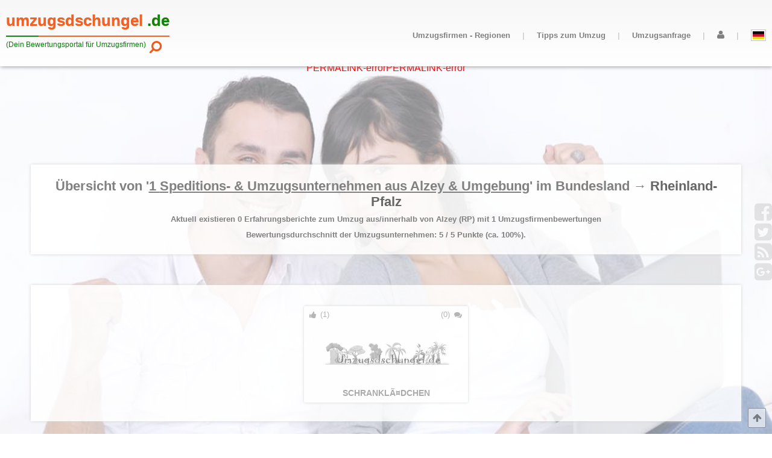

--- FILE ---
content_type: text/html; charset=UTF-8
request_url: https://umzugsdschungel.de/umzugsfirmen-in-rheinland-pfalz/?city=Alzey
body_size: 12947
content:
<!DOCTYPE html>
<html lang="de">
<head >
	
	<meta charset="utf-8">
	
	<meta name="viewport" content="width=device-width, initial-scale=1, user-scalable=no, maximum-scale=1">
	
	<title>Umzugsunternehmen Alzey | Umzugsfirma Alzey</title>

	<meta name="description" content="Informationen zum kosteng&uuml;nstigen Umzug von Umzugsunternehmen aus Alzey | Kontakt zu einer g&uuml;nstigen Umzugsfirma aus Alzey | Hilfe zum Umzug Alzey" />
	<meta name="keywords" content="umzug, umzugsanfrage, umzugsunternehmen, umzugsfirma, m&ouml;bel-spedition, Rheinland-Pfalz, RP" />
		
	<meta name="page-topic" content="Umzugsunternehmen aus der Stadt Alzey" />
	<meta name="page-type" content="BewertungsPortal mit Informationen zu Umzugsunternehmen aus Alzey" />
	<meta name="abstract" content="Informationen mit Bewertungen zu 1 Umzugsfirmen aus Alzey in Rheinland-Pfalz" />
	<meta name="subject" content="Umzugsfirmen, Umzugsunternehmen, Umzugsanfragen, Umzug, Rheinland-Pfalz, Alzey" />

	<meta name="geo.region" content="DE-RP" />
	<meta name="geo.placename" content="Alzey" />
	<meta name="geo.position" content="49.7517;8.11611" />
	<meta name="ICBM" content="49.7517, 8.11611" />

	<meta property="og:locale" content="">
	<meta property="og:type" content="">
	<meta property="og:title" content="Informationen zu '1 Umzugsfirmen aus Alzey' (RP)">
	<meta property="og:description" content="Durchschnittl. Umzugsfirmenbewertung mit 100% bei 1 Bewertungen &amp; 0 Erfahrungsberichten zum Umzug aus/innerhalb von Alzey (RP). Wir freuen uns &uuml;ber Umzugsbewertungen bzw. Kommentare zum Umzug auf Umzugsdschungel.de.">
	<meta property="og:url" content="https%3A%2F%2Fumzugsdschungel.de%2Fumzugsfirmen-in-rheinland-pfalz%2F%3Fcity%3DAlzey">
	<meta property="og:site_name" content="Umzugsunternehmen: Alzey">
	<meta property="og:image" content="https://umzugsdschungel.de/template/css/img/rheinland-pfalz_wappen.jpg"/>
	
	<meta property="fb:app_id" content="1580803605361934"/>
	
	<meta name="twitter:card" content="summary">
	<meta name="twitter:description" content="Informationen / Preisvergleich zum preiswerten Privat- & Firmen-Umzug aus Alzey in RP">
	<meta name="twitter:title" content="&Uuml;bersicht zu 1 Umzugsfirmen aus Alzey">
	<meta name="twitter:creator" content="@Umzugsdschungel">
	<meta name="twitter:site" content="@Umzugsdschungel">

	<meta name="robots" content="index, follow">
	
	<link rel="apple-touch-icon" sizes="57x57" href="https://umzugsdschungel.de/apple-icon-57x57.png">
	<link rel="apple-touch-icon" sizes="60x60" href="https://umzugsdschungel.de/apple-icon-60x60.png">
	<link rel="apple-touch-icon" sizes="72x72" href="https://umzugsdschungel.de/apple-icon-72x72.png">
	<link rel="apple-touch-icon" sizes="76x76" href="https://umzugsdschungel.de/apple-icon-76x76.png">
	<link rel="apple-touch-icon" sizes="114x114" href="https://umzugsdschungel.de/apple-icon-114x114.png">
	<link rel="apple-touch-icon" sizes="120x120" href="https://umzugsdschungel.de/apple-icon-120x120.png">
	<link rel="apple-touch-icon" sizes="144x144" href="https://umzugsdschungel.de/apple-icon-144x144.png">
	<link rel="apple-touch-icon" sizes="152x152" href="https://umzugsdschungel.de/apple-icon-152x152.png">
	<link rel="apple-touch-icon" sizes="180x180" href="https://umzugsdschungel.de/apple-icon-180x180.png">
	<link rel="icon" type="image/png" sizes="192x192"  href="https://umzugsdschungel.de/android-icon-192x192.png">
	<link rel="icon" type="image/png" sizes="32x32" href="https://umzugsdschungel.de/favicon-32x32.png">
	<link rel="icon" type="image/png" sizes="96x96" href="https://umzugsdschungel.de/favicon-96x96.png">
	<link rel="icon" type="image/png" sizes="16x16" href="https://umzugsdschungel.de/favicon-16x16.png">
	<link rel="manifest" href="https://umzugsdschungel.de/manifest.json">
	<meta name="msapplication-TileColor" content="#ffffff">
	<meta name="msapplication-TileImage" content="https://umzugsdschungel.de/ms-icon-144x144.png">
	<meta name="theme-color" content="#ffffff">
	
	<link rel="stylesheet" href="https://umzugsdschungel.de/template/css/font-awesome/css/font-awesome.css" type="text/css">
	<link rel="stylesheet" href="https://umzugsdschungel.de/template/css/animate.min.css" type="text/css">
	
	<link rel="stylesheet" href="https://umzugsdschungel.de/template/css/header.css" type="text/css">
	<link rel="stylesheet" href="https://umzugsdschungel.de/template/css/content.css" type="text/css">
	<link rel="stylesheet" href="https://umzugsdschungel.de/template/css/footer.css" type="text/css">
	
	<link rel="stylesheet" href="https://umzugsdschungel.de/template/css/city.css" type="text/css">
	
	<script src='https://umzugsdschungel.de/template/script/jquery.min.js'></script>
	<script src='https://umzugsdschungel.de/template/script/wow.js'></script>
	<script src='https://umzugsdschungel.de/template/script/content.js'></script> 
</head>

<body onload="wow.init();" itemscope itemtype="https://schema.org/WebPage" style="padding:0;margin:0;font-family:'HelveticaNeue','Helvetica Neue',Helvetica,Arial,sans-serif;color:grey;">
	<div class="body_container" style="width:100%;overflow:hidden">
	
	<div class="header">
		
		<div class="header_link_container" >
			<!--<span style="font-size:1.4em;color:#f05a1a;">&rarr;</span>-->
			<a href="https://umzugsdschungel.de/" class="header_link">
				<i>umzugsdschungel</i> <i style="color:green;">.de</i>
				<span class="p1" ></span><span class="p2"></span>
				
			</a>
			<br/>
			<h5 class="header_link_info"><i>(Dein Bewertungsportal f&uuml;r Umzugsfirmen)</i></h5>
			
			<a href="#search" class="search_anker">
				
				<i class="fa fa-search fa-rotate-90" style="position:absolute;right:1.0em;top:3em;color:#f05a1a;text-shadow: 0px 0px 0px white;"></i>
				
			</a>
			
		</div>
		<div class="header_nav_box">
			
			
			<ul class="header_ul" style="margin:0;padding:0;">
				
				<li style="">
					<a href="#open_menu" name="menu" class="menu_icon" style="margin:0px 0px 0 10px;">
						<i class="fa fa-navicon" style="margin:0;padding:0;width:50px;height:50px;"></i>
					</a>
						
					
				<ul style="z-index:5;margin:0px 0 0 0;">
					<li class="header_nav_point" >
						
						<a href="#menu_open" name="dummy_1" class="header_nav_link resp_menu_ank0" title="{title-info-header-link}" aria-haspopup="true" aria-owns="sub_1">
							<i class="fa fa-play"></i>Umzugsfirmen - Regionen
						</a>
						
						<a href="#dummy_1" class="resp_menu_ank" >
							<span class="show_resp">Umzugsfirmen - Regionen</span>
							<span class="hidden_resp"><i class="fa fa-share" ></i>&nbsp;&nbsp;&nbsp;</span>
						</a>
						
						 <ul id="sub_1">
						   
							<li><a href="#menu_open" name="dummy_1" class="header_nav_link resp_menu_ank0" title="{}"><i class="fa fa-play"></i>Baden-Württemberg (82/269)</a><a href="https://umzugsdschungel.de/umzugsfirmen-in-baden-wuerttemberg/" title="Link: &Uuml;bersicht von 269 Umzugsunternehmen bzw. M&ouml;belspeditionen in 82 St&auml;dten im Bundesland Baden-Württemberg(BW) gefunden." class="resp_menu_ank" ><span class="show_resp">Baden-Württemberg (82/269)</span><span class="hidden_resp"><i class="fa fa-share" ></i>&nbsp;&nbsp;&nbsp;</span></a><ul><li>	<a href="https://umzugsdschungel.de/umzugsfirmen-in-baden-wuerttemberg/?city=Stuttgart" class="header_nav_link" title="Link: 30 Speditionen bzw. Umzugsunternehmen aus Stuttgart">		<i class="fa fa-play"></i>Stuttgart (30)	</a></li><li>	<a href="https://umzugsdschungel.de/umzugsfirmen-in-baden-wuerttemberg/?city=Mannheim%2C%20Universit%C3%A4tsstadt" class="header_nav_link" title="Link: 28 Speditionen bzw. Umzugsunternehmen aus Mannheim, Universit&Atilde;&curren;tsstadt">		<i class="fa fa-play"></i>Mannheim, Universit&Atilde;&curren;tsstadt (28)	</a></li><li>	<a href="https://umzugsdschungel.de/umzugsfirmen-in-baden-wuerttemberg/?city=Karlsruhe%20%28Baden%29" class="header_nav_link" title="Link: 23 Speditionen bzw. Umzugsunternehmen aus Karlsruhe (Baden)">		<i class="fa fa-play"></i>Karlsruhe (Baden) (23)	</a></li><li>	<a href="https://umzugsdschungel.de/umzugsfirmen-in-baden-wuerttemberg/?city=Heidelberg%20%28Neckar%29" class="header_nav_link" title="Link: 16 Speditionen bzw. Umzugsunternehmen aus Heidelberg (Neckar)">		<i class="fa fa-play"></i>Heidelberg (Neckar) (16)	</a></li><li>	<a href="https://umzugsdschungel.de/umzugsfirmen-in-baden-wuerttemberg/?city=Freiburg%20im%20Breisgau" class="header_nav_link" title="Link: 12 Speditionen bzw. Umzugsunternehmen aus Freiburg im Breisgau">		<i class="fa fa-play"></i>Freiburg im Breisgau (12)	</a></li><li>	<a href="https://umzugsdschungel.de/umzugsfirmen-in-baden-wuerttemberg/?city=all" class="header_nav_link" title="{title-info-header-link}">		<i class="fa fa-play"></i>Weitere <span style="font-weight:bold;">77</span> St&auml;dte ...<br/>	</a></li></ul></li><li><a href="#menu_open" name="dummy_1" class="header_nav_link resp_menu_ank0" title="{}"><i class="fa fa-play"></i>Bayern (81/272)</a><a href="https://umzugsdschungel.de/umzugsfirmen-in-bayern/" title="Link: &Uuml;bersicht von 272 Umzugsunternehmen bzw. M&ouml;belspeditionen in 81 St&auml;dten im Bundesland Bayern(BY) gefunden." class="resp_menu_ank" ><span class="show_resp">Bayern (81/272)</span><span class="hidden_resp"><i class="fa fa-share" ></i>&nbsp;&nbsp;&nbsp;</span></a><ul><li>	<a href="https://umzugsdschungel.de/umzugsfirmen-in-bayern/?city=M%C3%BCnchen" class="header_nav_link" title="Link: 40 Speditionen bzw. Umzugsunternehmen aus M&Atilde;&frac14;nchen">		<i class="fa fa-play"></i>M&Atilde;&frac14;nchen (40)	</a></li><li>	<a href="https://umzugsdschungel.de/umzugsfirmen-in-bayern/?city=N%C3%BCrnberg%2C%20Mittelfranken" class="header_nav_link" title="Link: 37 Speditionen bzw. Umzugsunternehmen aus N&Atilde;&frac14;rnberg, Mittelfranken">		<i class="fa fa-play"></i>N&Atilde;&frac14;rnberg, Mittelfranken (37)	</a></li><li>	<a href="https://umzugsdschungel.de/umzugsfirmen-in-bayern/?city=Augsburg%2C%20Bayern" class="header_nav_link" title="Link: 15 Speditionen bzw. Umzugsunternehmen aus Augsburg, Bayern">		<i class="fa fa-play"></i>Augsburg, Bayern (15)	</a></li><li>	<a href="https://umzugsdschungel.de/umzugsfirmen-in-bayern/?city=Regensburg" class="header_nav_link" title="Link: 14 Speditionen bzw. Umzugsunternehmen aus Regensburg">		<i class="fa fa-play"></i>Regensburg (14)	</a></li><li>	<a href="https://umzugsdschungel.de/umzugsfirmen-in-bayern/?city=W%C3%BCrzburg" class="header_nav_link" title="Link: 9 Speditionen bzw. Umzugsunternehmen aus W&Atilde;&frac14;rzburg">		<i class="fa fa-play"></i>W&Atilde;&frac14;rzburg (9)	</a></li><li>	<a href="https://umzugsdschungel.de/umzugsfirmen-in-bayern/?city=all" class="header_nav_link" title="{title-info-header-link}">		<i class="fa fa-play"></i>Weitere <span style="font-weight:bold;">76</span> St&auml;dte ...<br/>	</a></li></ul></li><li><a href="#menu_open" name="dummy_1" class="header_nav_link resp_menu_ank0" title="{}"><i class="fa fa-play"></i>Berlin (12/183)</a><a href="https://umzugsdschungel.de/umzugsfirmen-in-berlin/" title="Link: &Uuml;bersicht von 183 Umzugsunternehmen bzw. M&ouml;belspeditionen in 12 St&auml;dten im Bundesland Berlin(BE) gefunden." class="resp_menu_ank" ><span class="show_resp">Berlin (12/183)</span><span class="hidden_resp"><i class="fa fa-share" ></i>&nbsp;&nbsp;&nbsp;</span></a><ul><li>	<a href="https://umzugsdschungel.de/umzugsfirmen-in-berlin/?district=Charlottenburg-Wilmersdorf" class="header_nav_link" title="Link: 13 Speditionen bzw. Umzugsunternehmen aus Charlottenburg-Wilmersdorf">		<i class="fa fa-play"></i>Charlottenburg-Wilmersdorf (13)	</a></li><li>	<a href="https://umzugsdschungel.de/umzugsfirmen-in-berlin/?district=Friedrichshain-Kreuzberg" class="header_nav_link" title="Link: 11 Speditionen bzw. Umzugsunternehmen aus Friedrichshain-Kreuzberg">		<i class="fa fa-play"></i>Friedrichshain-Kreuzberg (11)	</a></li><li>	<a href="https://umzugsdschungel.de/umzugsfirmen-in-berlin/?district=Lichtenberg" class="header_nav_link" title="Link: 17 Speditionen bzw. Umzugsunternehmen aus Lichtenberg">		<i class="fa fa-play"></i>Lichtenberg (17)	</a></li><li>	<a href="https://umzugsdschungel.de/umzugsfirmen-in-berlin/?district=Marzahn-Hellersdorf" class="header_nav_link" title="Link: 13 Speditionen bzw. Umzugsunternehmen aus Marzahn-Hellersdorf">		<i class="fa fa-play"></i>Marzahn-Hellersdorf (13)	</a></li><li>	<a href="https://umzugsdschungel.de/umzugsfirmen-in-berlin/?district=Mitte" class="header_nav_link" title="Link: 33 Speditionen bzw. Umzugsunternehmen aus Mitte">		<i class="fa fa-play"></i>Mitte (33)	</a></li><li>	<a href="https://umzugsdschungel.de/umzugsfirmen-in-berlin/?district=Neuk%C3%B6lln" class="header_nav_link" title="Link: 20 Speditionen bzw. Umzugsunternehmen aus Neuk&Atilde;&para;lln">		<i class="fa fa-play"></i>Neuk&Atilde;&para;lln (20)	</a></li><li>	<a href="https://umzugsdschungel.de/umzugsfirmen-in-berlin/?city=all" class="header_nav_link" title="{title-info-header-link}">		<i class="fa fa-play"></i>Weitere <span style="font-weight:bold;">6</span> Stadtteile ...<br/>	</a></li></ul></li><li><a href="#menu_open" name="dummy_1" class="header_nav_link resp_menu_ank0" title="{}"><i class="fa fa-play"></i>Brandenburg (33/72)</a><a href="https://umzugsdschungel.de/umzugsfirmen-in-brandenburg/" title="Link: &Uuml;bersicht von 72 Umzugsunternehmen bzw. M&ouml;belspeditionen in 33 St&auml;dten im Bundesland Brandenburg(BB) gefunden." class="resp_menu_ank" ><span class="show_resp">Brandenburg (33/72)</span><span class="hidden_resp"><i class="fa fa-share" ></i>&nbsp;&nbsp;&nbsp;</span></a><ul><li>	<a href="https://umzugsdschungel.de/umzugsfirmen-in-brandenburg/?city=Potsdam" class="header_nav_link" title="Link: 9 Speditionen bzw. Umzugsunternehmen aus Potsdam">		<i class="fa fa-play"></i>Potsdam (9)	</a></li><li>	<a href="https://umzugsdschungel.de/umzugsfirmen-in-brandenburg/?city=Cottbus" class="header_nav_link" title="Link: 7 Speditionen bzw. Umzugsunternehmen aus Cottbus">		<i class="fa fa-play"></i>Cottbus (7)	</a></li><li>	<a href="https://umzugsdschungel.de/umzugsfirmen-in-brandenburg/?city=Frankfurt%20%28Oder%29" class="header_nav_link" title="Link: 7 Speditionen bzw. Umzugsunternehmen aus Frankfurt (Oder)">		<i class="fa fa-play"></i>Frankfurt (Oder) (7)	</a></li><li>	<a href="https://umzugsdschungel.de/umzugsfirmen-in-brandenburg/?city=Oranienburg" class="header_nav_link" title="Link: 4 Speditionen bzw. Umzugsunternehmen aus Oranienburg">		<i class="fa fa-play"></i>Oranienburg (4)	</a></li><li>	<a href="https://umzugsdschungel.de/umzugsfirmen-in-brandenburg/?city=Werder%20%28Havel%29" class="header_nav_link" title="Link: 4 Speditionen bzw. Umzugsunternehmen aus Werder (Havel)">		<i class="fa fa-play"></i>Werder (Havel) (4)	</a></li><li>	<a href="https://umzugsdschungel.de/umzugsfirmen-in-brandenburg/?city=all" class="header_nav_link" title="{title-info-header-link}">		<i class="fa fa-play"></i>Weitere <span style="font-weight:bold;">28</span> St&auml;dte ...<br/>	</a></li></ul></li><li><a href="https://umzugsdschungel.de/umzugsfirmen-in-bremen/" class="header_nav_link" class="header_nav_link" title="Link: &Uuml;bersicht von 26 Umzugsunternehmen bzw. M&ouml;belspeditionen in 1 St&auml;dten im Bundesland Bremen(HB) gefunden."><i class="fa fa-play"></i>Bremen (1/26)</a></li><li><a href="#menu_open" name="dummy_1" class="header_nav_link resp_menu_ank0" title="{}"><i class="fa fa-play"></i>Hamburg (7/80)</a><a href="https://umzugsdschungel.de/umzugsfirmen-in-hamburg/" title="Link: &Uuml;bersicht von 80 Umzugsunternehmen bzw. M&ouml;belspeditionen in 7 St&auml;dten im Bundesland Hamburg(HH) gefunden." class="resp_menu_ank" ><span class="show_resp">Hamburg (7/80)</span><span class="hidden_resp"><i class="fa fa-share" ></i>&nbsp;&nbsp;&nbsp;</span></a><ul><li>	<a href="https://umzugsdschungel.de/umzugsfirmen-in-hamburg/?district=Altona" class="header_nav_link" title="Link: 11 Speditionen bzw. Umzugsunternehmen aus Altona">		<i class="fa fa-play"></i>Altona (11)	</a></li><li>	<a href="https://umzugsdschungel.de/umzugsfirmen-in-hamburg/?district=Bergedorf" class="header_nav_link" title="Link: 3 Speditionen bzw. Umzugsunternehmen aus Bergedorf">		<i class="fa fa-play"></i>Bergedorf (3)	</a></li><li>	<a href="https://umzugsdschungel.de/umzugsfirmen-in-hamburg/?district=Eimsb%C3%BCttel" class="header_nav_link" title="Link: 3 Speditionen bzw. Umzugsunternehmen aus Eimsb&Atilde;&frac14;ttel">		<i class="fa fa-play"></i>Eimsb&Atilde;&frac14;ttel (3)	</a></li><li>	<a href="https://umzugsdschungel.de/umzugsfirmen-in-hamburg/?district=Hamburg-Mitte" class="header_nav_link" title="Link: 12 Speditionen bzw. Umzugsunternehmen aus Hamburg-Mitte">		<i class="fa fa-play"></i>Hamburg-Mitte (12)	</a></li><li>	<a href="https://umzugsdschungel.de/umzugsfirmen-in-hamburg/?district=Hamburg-Nord" class="header_nav_link" title="Link: 16 Speditionen bzw. Umzugsunternehmen aus Hamburg-Nord">		<i class="fa fa-play"></i>Hamburg-Nord (16)	</a></li><li>	<a href="https://umzugsdschungel.de/umzugsfirmen-in-hamburg/?district=Harburg" class="header_nav_link" title="Link: 4 Speditionen bzw. Umzugsunternehmen aus Harburg">		<i class="fa fa-play"></i>Harburg (4)	</a></li><li>	<a href="https://umzugsdschungel.de/umzugsfirmen-in-hamburg/?city=all" class="header_nav_link" title="{title-info-header-link}">		<i class="fa fa-play"></i>Weitere <span style="font-weight:bold;">1</span> Stadtteile ...<br/>	</a></li></ul></li><li><a href="#menu_open" name="dummy_1" class="header_nav_link resp_menu_ank0" title="{}"><i class="fa fa-play"></i>Hessen (73/243)</a><a href="https://umzugsdschungel.de/umzugsfirmen-in-hessen/" title="Link: &Uuml;bersicht von 243 Umzugsunternehmen bzw. M&ouml;belspeditionen in 73 St&auml;dten im Bundesland Hessen(HE) gefunden." class="resp_menu_ank" ><span class="show_resp">Hessen (73/243)</span><span class="hidden_resp"><i class="fa fa-share" ></i>&nbsp;&nbsp;&nbsp;</span></a><ul><li>	<a href="https://umzugsdschungel.de/umzugsfirmen-in-hessen/?city=Frankfurt%20am%20Main" class="header_nav_link" title="Link: 43 Speditionen bzw. Umzugsunternehmen aus Frankfurt am Main">		<i class="fa fa-play"></i>Frankfurt am Main (43)	</a></li><li>	<a href="https://umzugsdschungel.de/umzugsfirmen-in-hessen/?city=Wiesbaden" class="header_nav_link" title="Link: 30 Speditionen bzw. Umzugsunternehmen aus Wiesbaden">		<i class="fa fa-play"></i>Wiesbaden (30)	</a></li><li>	<a href="https://umzugsdschungel.de/umzugsfirmen-in-hessen/?city=Kassel%2C%20Hessen" class="header_nav_link" title="Link: 18 Speditionen bzw. Umzugsunternehmen aus Kassel, Hessen">		<i class="fa fa-play"></i>Kassel, Hessen (18)	</a></li><li>	<a href="https://umzugsdschungel.de/umzugsfirmen-in-hessen/?city=Marburg%20%2F%20Lahn" class="header_nav_link" title="Link: 10 Speditionen bzw. Umzugsunternehmen aus Marburg / Lahn">		<i class="fa fa-play"></i>Marburg / Lahn (10)	</a></li><li>	<a href="https://umzugsdschungel.de/umzugsfirmen-in-hessen/?city=Hanau" class="header_nav_link" title="Link: 9 Speditionen bzw. Umzugsunternehmen aus Hanau">		<i class="fa fa-play"></i>Hanau (9)	</a></li><li>	<a href="https://umzugsdschungel.de/umzugsfirmen-in-hessen/?city=all" class="header_nav_link" title="{title-info-header-link}">		<i class="fa fa-play"></i>Weitere <span style="font-weight:bold;">68</span> St&auml;dte ...<br/>	</a></li></ul></li><li><a href="#menu_open" name="dummy_1" class="header_nav_link resp_menu_ank0" title="{}"><i class="fa fa-play"></i>Mecklenburg-Vorpommern (96/563)</a><a href="https://umzugsdschungel.de/umzugsfirmen-in-mecklenburg-vorpommern/" title="Link: &Uuml;bersicht von 563 Umzugsunternehmen bzw. M&ouml;belspeditionen in 96 St&auml;dten im Bundesland Mecklenburg-Vorpommern(MV) gefunden." class="resp_menu_ank" ><span class="show_resp">Mecklenburg-Vorpommern (96/563)</span><span class="hidden_resp"><i class="fa fa-share" ></i>&nbsp;&nbsp;&nbsp;</span></a><ul><li>	<a href="https://umzugsdschungel.de/umzugsfirmen-in-mecklenburg-vorpommern/?city=Rostock" class="header_nav_link" title="Link: 86 Speditionen bzw. Umzugsunternehmen aus Rostock">		<i class="fa fa-play"></i>Rostock (86)	</a></li><li>	<a href="https://umzugsdschungel.de/umzugsfirmen-in-mecklenburg-vorpommern/?city=Schwerin%2C%20Mecklenburg" class="header_nav_link" title="Link: 34 Speditionen bzw. Umzugsunternehmen aus Schwerin, Mecklenburg">		<i class="fa fa-play"></i>Schwerin, Mecklenburg (34)	</a></li><li>	<a href="https://umzugsdschungel.de/umzugsfirmen-in-mecklenburg-vorpommern/?city=Stralsund" class="header_nav_link" title="Link: 22 Speditionen bzw. Umzugsunternehmen aus Stralsund">		<i class="fa fa-play"></i>Stralsund (22)	</a></li><li>	<a href="https://umzugsdschungel.de/umzugsfirmen-in-mecklenburg-vorpommern/?city=Neubrandenburg%2C%20Mecklenburg" class="header_nav_link" title="Link: 21 Speditionen bzw. Umzugsunternehmen aus Neubrandenburg, Mecklenburg">		<i class="fa fa-play"></i>Neubrandenburg, Mecklenburg (21)	</a></li><li>	<a href="https://umzugsdschungel.de/umzugsfirmen-in-mecklenburg-vorpommern/?city=Greifswald%2C%20Hansestadt" class="header_nav_link" title="Link: 19 Speditionen bzw. Umzugsunternehmen aus Greifswald, Hansestadt">		<i class="fa fa-play"></i>Greifswald, Hansestadt (19)	</a></li><li>	<a href="https://umzugsdschungel.de/umzugsfirmen-in-mecklenburg-vorpommern/?city=all" class="header_nav_link" title="{title-info-header-link}">		<i class="fa fa-play"></i>Weitere <span style="font-weight:bold;">91</span> St&auml;dte ...<br/>	</a></li></ul></li><li><a href="#menu_open" name="dummy_1" class="header_nav_link resp_menu_ank0" title="{}"><i class="fa fa-play"></i>Niedersachsen (74/212)</a><a href="https://umzugsdschungel.de/umzugsfirmen-in-niedersachsen/" title="Link: &Uuml;bersicht von 212 Umzugsunternehmen bzw. M&ouml;belspeditionen in 74 St&auml;dten im Bundesland Niedersachsen(NI) gefunden." class="resp_menu_ank" ><span class="show_resp">Niedersachsen (74/212)</span><span class="hidden_resp"><i class="fa fa-share" ></i>&nbsp;&nbsp;&nbsp;</span></a><ul><li>	<a href="https://umzugsdschungel.de/umzugsfirmen-in-niedersachsen/?city=Hannover" class="header_nav_link" title="Link: 36 Speditionen bzw. Umzugsunternehmen aus Hannover">		<i class="fa fa-play"></i>Hannover (36)	</a></li><li>	<a href="https://umzugsdschungel.de/umzugsfirmen-in-niedersachsen/?city=Braunschweig" class="header_nav_link" title="Link: 14 Speditionen bzw. Umzugsunternehmen aus Braunschweig">		<i class="fa fa-play"></i>Braunschweig (14)	</a></li><li>	<a href="https://umzugsdschungel.de/umzugsfirmen-in-niedersachsen/?city=Oldenburg%20in%20Oldenburg" class="header_nav_link" title="Link: 13 Speditionen bzw. Umzugsunternehmen aus Oldenburg in Oldenburg">		<i class="fa fa-play"></i>Oldenburg in Oldenburg (13)	</a></li><li>	<a href="https://umzugsdschungel.de/umzugsfirmen-in-niedersachsen/?city=G%C3%B6ttingen%2C%20Niedersachsen" class="header_nav_link" title="Link: 11 Speditionen bzw. Umzugsunternehmen aus G&Atilde;&para;ttingen, Niedersachsen">		<i class="fa fa-play"></i>G&Atilde;&para;ttingen, Niedersachsen (11)	</a></li><li>	<a href="https://umzugsdschungel.de/umzugsfirmen-in-niedersachsen/?city=Langenhagen%2C%20Hannover" class="header_nav_link" title="Link: 8 Speditionen bzw. Umzugsunternehmen aus Langenhagen, Hannover">		<i class="fa fa-play"></i>Langenhagen, Hannover (8)	</a></li><li>	<a href="https://umzugsdschungel.de/umzugsfirmen-in-niedersachsen/?city=all" class="header_nav_link" title="{title-info-header-link}">		<i class="fa fa-play"></i>Weitere <span style="font-weight:bold;">69</span> St&auml;dte ...<br/>	</a></li></ul></li><li><a href="#menu_open" name="dummy_1" class="header_nav_link resp_menu_ank0" title="{}"><i class="fa fa-play"></i>Nordrhein-Westfalen (155/612)</a><a href="https://umzugsdschungel.de/umzugsfirmen-in-nordrhein-westfalen/" title="Link: &Uuml;bersicht von 612 Umzugsunternehmen bzw. M&ouml;belspeditionen in 155 St&auml;dten im Bundesland Nordrhein-Westfalen(NRW) gefunden." class="resp_menu_ank" ><span class="show_resp">Nordrhein-Westfalen (155/612)</span><span class="hidden_resp"><i class="fa fa-share" ></i>&nbsp;&nbsp;&nbsp;</span></a><ul><li>	<a href="https://umzugsdschungel.de/umzugsfirmen-in-nordrhein-westfalen/?city=K%C3%B6ln" class="header_nav_link" title="Link: 46 Speditionen bzw. Umzugsunternehmen aus K&Atilde;&para;ln">		<i class="fa fa-play"></i>K&Atilde;&para;ln (46)	</a></li><li>	<a href="https://umzugsdschungel.de/umzugsfirmen-in-nordrhein-westfalen/?city=D%C3%BCsseldorf" class="header_nav_link" title="Link: 41 Speditionen bzw. Umzugsunternehmen aus D&Atilde;&frac14;sseldorf">		<i class="fa fa-play"></i>D&Atilde;&frac14;sseldorf (41)	</a></li><li>	<a href="https://umzugsdschungel.de/umzugsfirmen-in-nordrhein-westfalen/?city=Bonn" class="header_nav_link" title="Link: 26 Speditionen bzw. Umzugsunternehmen aus Bonn">		<i class="fa fa-play"></i>Bonn (26)	</a></li><li>	<a href="https://umzugsdschungel.de/umzugsfirmen-in-nordrhein-westfalen/?city=Essen%2C%20Ruhr" class="header_nav_link" title="Link: 24 Speditionen bzw. Umzugsunternehmen aus Essen, Ruhr">		<i class="fa fa-play"></i>Essen, Ruhr (24)	</a></li><li>	<a href="https://umzugsdschungel.de/umzugsfirmen-in-nordrhein-westfalen/?city=Duisburg" class="header_nav_link" title="Link: 23 Speditionen bzw. Umzugsunternehmen aus Duisburg">		<i class="fa fa-play"></i>Duisburg (23)	</a></li><li>	<a href="https://umzugsdschungel.de/umzugsfirmen-in-nordrhein-westfalen/?city=all" class="header_nav_link" title="{title-info-header-link}">		<i class="fa fa-play"></i>Weitere <span style="font-weight:bold;">150</span> St&auml;dte ...<br/>	</a></li></ul></li><li><a href="#menu_open" name="dummy_1" class="header_nav_link resp_menu_ank0" title="{}"><i class="fa fa-play"></i>Rheinland-Pfalz (28/104)</a><a href="https://umzugsdschungel.de/umzugsfirmen-in-rheinland-pfalz/" title="Link: &Uuml;bersicht von 104 Umzugsunternehmen bzw. M&ouml;belspeditionen in 28 St&auml;dten im Bundesland Rheinland-Pfalz(RP) gefunden." class="resp_menu_ank" ><span class="show_resp">Rheinland-Pfalz (28/104)</span><span class="hidden_resp"><i class="fa fa-share" ></i>&nbsp;&nbsp;&nbsp;</span></a><ul><li>	<a href="https://umzugsdschungel.de/umzugsfirmen-in-rheinland-pfalz/?city=Koblenz%20am%20Rhein" class="header_nav_link" title="Link: 12 Speditionen bzw. Umzugsunternehmen aus Koblenz am Rhein">		<i class="fa fa-play"></i>Koblenz am Rhein (12)	</a></li><li>	<a href="https://umzugsdschungel.de/umzugsfirmen-in-rheinland-pfalz/?city=Mainz%20am%20Rhein" class="header_nav_link" title="Link: 11 Speditionen bzw. Umzugsunternehmen aus Mainz am Rhein">		<i class="fa fa-play"></i>Mainz am Rhein (11)	</a></li><li>	<a href="https://umzugsdschungel.de/umzugsfirmen-in-rheinland-pfalz/?city=Trier" class="header_nav_link" title="Link: 10 Speditionen bzw. Umzugsunternehmen aus Trier">		<i class="fa fa-play"></i>Trier (10)	</a></li><li>	<a href="https://umzugsdschungel.de/umzugsfirmen-in-rheinland-pfalz/?city=Ludwigshafen%20am%20Rhein" class="header_nav_link" title="Link: 10 Speditionen bzw. Umzugsunternehmen aus Ludwigshafen am Rhein">		<i class="fa fa-play"></i>Ludwigshafen am Rhein (10)	</a></li><li>	<a href="https://umzugsdschungel.de/umzugsfirmen-in-rheinland-pfalz/?city=Worms" class="header_nav_link" title="Link: 7 Speditionen bzw. Umzugsunternehmen aus Worms">		<i class="fa fa-play"></i>Worms (7)	</a></li><li>	<a href="https://umzugsdschungel.de/umzugsfirmen-in-rheinland-pfalz/?city=all" class="header_nav_link" title="{title-info-header-link}">		<i class="fa fa-play"></i>Weitere <span style="font-weight:bold;">23</span> St&auml;dte ...<br/>	</a></li></ul></li><li><a href="#menu_open" name="dummy_1" class="header_nav_link resp_menu_ank0" title="{}"><i class="fa fa-play"></i>Saarland (10/18)</a><a href="https://umzugsdschungel.de/umzugsfirmen-in-saarland/" title="Link: &Uuml;bersicht von 18 Umzugsunternehmen bzw. M&ouml;belspeditionen in 10 St&auml;dten im Bundesland Saarland(SL) gefunden." class="resp_menu_ank" ><span class="show_resp">Saarland (10/18)</span><span class="hidden_resp"><i class="fa fa-share" ></i>&nbsp;&nbsp;&nbsp;</span></a><ul><li>	<a href="https://umzugsdschungel.de/umzugsfirmen-in-saarland/?city=Saarbr%C3%BCcken" class="header_nav_link" title="Link: 8 Speditionen bzw. Umzugsunternehmen aus Saarbr&Atilde;&frac14;cken">		<i class="fa fa-play"></i>Saarbr&Atilde;&frac14;cken (8)	</a></li><li>	<a href="https://umzugsdschungel.de/umzugsfirmen-in-saarland/?city=V%C3%B6lklingen" class="header_nav_link" title="Link: 2 Speditionen bzw. Umzugsunternehmen aus V&Atilde;&para;lklingen">		<i class="fa fa-play"></i>V&Atilde;&para;lklingen (2)	</a></li><li>	<a href="https://umzugsdschungel.de/umzugsfirmen-in-saarland/?city=Merzig%20%28Saar%29" class="header_nav_link" title="Link: 1 Speditionen bzw. Umzugsunternehmen aus Merzig (Saar)">		<i class="fa fa-play"></i>Merzig (Saar) (1)	</a></li><li>	<a href="https://umzugsdschungel.de/umzugsfirmen-in-saarland/?city=Saarlouis" class="header_nav_link" title="Link: 1 Speditionen bzw. Umzugsunternehmen aus Saarlouis">		<i class="fa fa-play"></i>Saarlouis (1)	</a></li><li>	<a href="https://umzugsdschungel.de/umzugsfirmen-in-saarland/?city=Sankt%20Wendel" class="header_nav_link" title="Link: 1 Speditionen bzw. Umzugsunternehmen aus Sankt Wendel">		<i class="fa fa-play"></i>Sankt Wendel (1)	</a></li><li>	<a href="https://umzugsdschungel.de/umzugsfirmen-in-saarland/?city=all" class="header_nav_link" title="{title-info-header-link}">		<i class="fa fa-play"></i>Weitere <span style="font-weight:bold;">5</span> St&auml;dte ...<br/>	</a></li></ul></li><li><a href="#menu_open" name="dummy_1" class="header_nav_link resp_menu_ank0" title="{}"><i class="fa fa-play"></i>Sachsen (33/129)</a><a href="https://umzugsdschungel.de/umzugsfirmen-in-sachsen/" title="Link: &Uuml;bersicht von 129 Umzugsunternehmen bzw. M&ouml;belspeditionen in 33 St&auml;dten im Bundesland Sachsen(SN) gefunden." class="resp_menu_ank" ><span class="show_resp">Sachsen (33/129)</span><span class="hidden_resp"><i class="fa fa-share" ></i>&nbsp;&nbsp;&nbsp;</span></a><ul><li>	<a href="https://umzugsdschungel.de/umzugsfirmen-in-sachsen/?city=Leipzig" class="header_nav_link" title="Link: 39 Speditionen bzw. Umzugsunternehmen aus Leipzig">		<i class="fa fa-play"></i>Leipzig (39)	</a></li><li>	<a href="https://umzugsdschungel.de/umzugsfirmen-in-sachsen/?city=Dresden" class="header_nav_link" title="Link: 20 Speditionen bzw. Umzugsunternehmen aus Dresden">		<i class="fa fa-play"></i>Dresden (20)	</a></li><li>	<a href="https://umzugsdschungel.de/umzugsfirmen-in-sachsen/?city=Chemnitz%2C%20Sachsen" class="header_nav_link" title="Link: 11 Speditionen bzw. Umzugsunternehmen aus Chemnitz, Sachsen">		<i class="fa fa-play"></i>Chemnitz, Sachsen (11)	</a></li><li>	<a href="https://umzugsdschungel.de/umzugsfirmen-in-sachsen/?city=Zwickau" class="header_nav_link" title="Link: 11 Speditionen bzw. Umzugsunternehmen aus Zwickau">		<i class="fa fa-play"></i>Zwickau (11)	</a></li><li>	<a href="https://umzugsdschungel.de/umzugsfirmen-in-sachsen/?city=Plauen%2C%20Vogtland" class="header_nav_link" title="Link: 6 Speditionen bzw. Umzugsunternehmen aus Plauen, Vogtland">		<i class="fa fa-play"></i>Plauen, Vogtland (6)	</a></li><li>	<a href="https://umzugsdschungel.de/umzugsfirmen-in-sachsen/?city=all" class="header_nav_link" title="{title-info-header-link}">		<i class="fa fa-play"></i>Weitere <span style="font-weight:bold;">28</span> St&auml;dte ...<br/>	</a></li></ul></li><li><a href="#menu_open" name="dummy_1" class="header_nav_link resp_menu_ank0" title="{}"><i class="fa fa-play"></i>Sachsen-Anhalt (22/80)</a><a href="https://umzugsdschungel.de/umzugsfirmen-in-sachsen-anhalt/" title="Link: &Uuml;bersicht von 80 Umzugsunternehmen bzw. M&ouml;belspeditionen in 22 St&auml;dten im Bundesland Sachsen-Anhalt(ST) gefunden." class="resp_menu_ank" ><span class="show_resp">Sachsen-Anhalt (22/80)</span><span class="hidden_resp"><i class="fa fa-share" ></i>&nbsp;&nbsp;&nbsp;</span></a><ul><li>	<a href="https://umzugsdschungel.de/umzugsfirmen-in-sachsen-anhalt/?city=Halle%20%28Saale%29" class="header_nav_link" title="Link: 24 Speditionen bzw. Umzugsunternehmen aus Halle (Saale)">		<i class="fa fa-play"></i>Halle (Saale) (24)	</a></li><li>	<a href="https://umzugsdschungel.de/umzugsfirmen-in-sachsen-anhalt/?city=Magdeburg" class="header_nav_link" title="Link: 17 Speditionen bzw. Umzugsunternehmen aus Magdeburg">		<i class="fa fa-play"></i>Magdeburg (17)	</a></li><li>	<a href="https://umzugsdschungel.de/umzugsfirmen-in-sachsen-anhalt/?city=Dessau-Ro%C3%9Flau" class="header_nav_link" title="Link: 6 Speditionen bzw. Umzugsunternehmen aus Dessau-Ro&Atilde;�lau">		<i class="fa fa-play"></i>Dessau-Ro&Atilde;�lau (6)	</a></li><li>	<a href="https://umzugsdschungel.de/umzugsfirmen-in-sachsen-anhalt/?city=Halberstadt" class="header_nav_link" title="Link: 4 Speditionen bzw. Umzugsunternehmen aus Halberstadt">		<i class="fa fa-play"></i>Halberstadt (4)	</a></li><li>	<a href="https://umzugsdschungel.de/umzugsfirmen-in-sachsen-anhalt/?city=Sangerhausen" class="header_nav_link" title="Link: 3 Speditionen bzw. Umzugsunternehmen aus Sangerhausen">		<i class="fa fa-play"></i>Sangerhausen (3)	</a></li><li>	<a href="https://umzugsdschungel.de/umzugsfirmen-in-sachsen-anhalt/?city=all" class="header_nav_link" title="{title-info-header-link}">		<i class="fa fa-play"></i>Weitere <span style="font-weight:bold;">17</span> St&auml;dte ...<br/>	</a></li></ul></li><li><a href="#menu_open" name="dummy_1" class="header_nav_link resp_menu_ank0" title="{}"><i class="fa fa-play"></i>Schleswig-Holstein (33/101)</a><a href="https://umzugsdschungel.de/umzugsfirmen-in-schleswig-holstein/" title="Link: &Uuml;bersicht von 101 Umzugsunternehmen bzw. M&ouml;belspeditionen in 33 St&auml;dten im Bundesland Schleswig-Holstein(SH) gefunden." class="resp_menu_ank" ><span class="show_resp">Schleswig-Holstein (33/101)</span><span class="hidden_resp"><i class="fa fa-share" ></i>&nbsp;&nbsp;&nbsp;</span></a><ul><li>	<a href="https://umzugsdschungel.de/umzugsfirmen-in-schleswig-holstein/?city=Kiel" class="header_nav_link" title="Link: 19 Speditionen bzw. Umzugsunternehmen aus Kiel">		<i class="fa fa-play"></i>Kiel (19)	</a></li><li>	<a href="https://umzugsdschungel.de/umzugsfirmen-in-schleswig-holstein/?city=L%C3%BCbeck" class="header_nav_link" title="Link: 12 Speditionen bzw. Umzugsunternehmen aus L&Atilde;&frac14;beck">		<i class="fa fa-play"></i>L&Atilde;&frac14;beck (12)	</a></li><li>	<a href="https://umzugsdschungel.de/umzugsfirmen-in-schleswig-holstein/?city=Norderstedt" class="header_nav_link" title="Link: 11 Speditionen bzw. Umzugsunternehmen aus Norderstedt">		<i class="fa fa-play"></i>Norderstedt (11)	</a></li><li>	<a href="https://umzugsdschungel.de/umzugsfirmen-in-schleswig-holstein/?city=Pinneberg" class="header_nav_link" title="Link: 5 Speditionen bzw. Umzugsunternehmen aus Pinneberg">		<i class="fa fa-play"></i>Pinneberg (5)	</a></li><li>	<a href="https://umzugsdschungel.de/umzugsfirmen-in-schleswig-holstein/?city=Flensburg" class="header_nav_link" title="Link: 4 Speditionen bzw. Umzugsunternehmen aus Flensburg">		<i class="fa fa-play"></i>Flensburg (4)	</a></li><li>	<a href="https://umzugsdschungel.de/umzugsfirmen-in-schleswig-holstein/?city=all" class="header_nav_link" title="{title-info-header-link}">		<i class="fa fa-play"></i>Weitere <span style="font-weight:bold;">28</span> St&auml;dte ...<br/>	</a></li></ul></li><li><a href="#menu_open" name="dummy_1" class="header_nav_link resp_menu_ank0" title="{}"><i class="fa fa-play"></i>Thüringen (16/38)</a><a href="https://umzugsdschungel.de/umzugsfirmen-in-thueringen/" title="Link: &Uuml;bersicht von 38 Umzugsunternehmen bzw. M&ouml;belspeditionen in 16 St&auml;dten im Bundesland Thüringen(TH) gefunden." class="resp_menu_ank" ><span class="show_resp">Thüringen (16/38)</span><span class="hidden_resp"><i class="fa fa-share" ></i>&nbsp;&nbsp;&nbsp;</span></a><ul><li>	<a href="https://umzugsdschungel.de/umzugsfirmen-in-thueringen/?city=Erfurt" class="header_nav_link" title="Link: 13 Speditionen bzw. Umzugsunternehmen aus Erfurt">		<i class="fa fa-play"></i>Erfurt (13)	</a></li><li>	<a href="https://umzugsdschungel.de/umzugsfirmen-in-thueringen/?city=Gera" class="header_nav_link" title="Link: 4 Speditionen bzw. Umzugsunternehmen aus Gera">		<i class="fa fa-play"></i>Gera (4)	</a></li><li>	<a href="https://umzugsdschungel.de/umzugsfirmen-in-thueringen/?city=Jena" class="header_nav_link" title="Link: 3 Speditionen bzw. Umzugsunternehmen aus Jena">		<i class="fa fa-play"></i>Jena (3)	</a></li><li>	<a href="https://umzugsdschungel.de/umzugsfirmen-in-thueringen/?city=Unstruttal" class="header_nav_link" title="Link: 2 Speditionen bzw. Umzugsunternehmen aus Unstruttal">		<i class="fa fa-play"></i>Unstruttal (2)	</a></li><li>	<a href="https://umzugsdschungel.de/umzugsfirmen-in-thueringen/?city=Wittgendorf%20bei%20Saalfeld" class="header_nav_link" title="Link: 2 Speditionen bzw. Umzugsunternehmen aus Wittgendorf bei Saalfeld">		<i class="fa fa-play"></i>Wittgendorf bei Saalfeld (2)	</a></li><li>	<a href="https://umzugsdschungel.de/umzugsfirmen-in-thueringen/?city=all" class="header_nav_link" title="{title-info-header-link}">		<i class="fa fa-play"></i>Weitere <span style="font-weight:bold;">11</span> St&auml;dte ...<br/>	</a></li></ul></li>							
						</ul>
					</li>
					
					<li><span class="ank1">|</span></li>
					<li class="header_nav_point">
						<a href="#menu_open" name="dummy_1" class="header_nav_link resp_menu_ank0" title="Link-Anker: Tipps zum Umzug">
							<i class="fa fa-play"></i>Tipps zum Umzug
						</a>
						<a href="https://umzugsdschungel.de/tipps-zum-umzug/" title="Link: Tipps zum Umzug" class="resp_menu_ank" >
							<span class="show_resp">Tipps zum Umzug</span>
							<span class="hidden_resp">
							<i class="fa fa-share" ></i>&nbsp;&nbsp;&nbsp;</span>
						</a>
						
						 <ul>
						    <li>
								<a href="https://umzugsdschungel.de/tipps-zum-umzug/hinweise-und-informationen-zum-privatumzug/" class="header_nav_link"  title="{title-info-header-link}">
									<i class="fa fa-play"></i>Privatumzug
								</a>
							</li>
						    <li>
								<a href="https://umzugsdschungel.de/tipps-zum-umzug/informationen-zum-firmenumzug/" class="header_nav_link"  title="{title-info-header-link}">
									<i class="fa fa-play"></i>Firmenumzug
								</a>
							</li>
						    <li>
								<a href="https://umzugsdschungel.de/tipps-zum-umzug/internationaler-umzug-(ueberseeumzug)/" class="header_nav_link"  title="{title-info-header-link}">
									<i class="fa fa-play"></i>&Uuml;berseeumzug
								</a>
							</li>
							<li>
								<a href="https://umzugsdschungel.de/tipps-zum-umzug/umzugslagerung/" class="header_nav_link"  title="{title-info-header-link}">
									<i class="fa fa-play"></i>Lagerung / Spedition
								</a>
							</li>
						    <li>
								<a href="https://umzugsdschungel.de/tipps-zum-umzug/informationen-zur-umzugsfinanzierung/" class="header_nav_link"  title="{title-info-header-link}">
									<i class="fa fa-play"></i>Umzugsfinanzierung
								</a>
							</li>
						    <li>
								<a href="https://umzugsdschungel.de/tipps-zum-umzug/transportversicherung-und-haftung-beim-umzug/" class="header_nav_link"  title="{title-info-header-link}">
									<i class="fa fa-play"></i>Umzugsversicherung &amp; Haftung
								</a>
							</li>
							<li>
								<a href="https://umzugsdschungel.de/tipps-zum-umzug/sonderleistungen-zu-umzuegen-in-deutschland/" class="header_nav_link"  title="{title-info-header-link}">
									<i class="fa fa-play"></i>Sonderleistungen
								</a>
							</li>
						</ul>
					</li>
					<li><span class="ank1">|</span></li>
										
					<li class="header_nav_point"><a href="https://umzugsdschungel.de/umzugsanfrage-an-umzugsunternehmen-in-deutschland/?city=Alzey" class="header_nav_link" class="header_nav_link" title="Link: Umzugsanfrage mit kostenlosem Preisvergleich zum Umzug aus/innerhalb von Alzey &amp; Umgebung. Wir leiten Ihre Umzugsanfrage nur an ausgewählte Umzugsunternehmen bzw. Umzugsfirmen weiter und behandeln Ihre Daten vertraulich.">
					<i class="fa fa-play"></i>Umzugsanfrage</a></li>
					<li><span class="ank1">|</span></li>
					<script type="text/javascript">
					/* <![CDATA[ */
					
					function open_box(box_id){
					
					
					}//ende function open box
					
					/* ]]> */
					</script>
					<li class="header_nav_point login_list">
						<a href="#" class="header_nav_link">
							<i class="fa fa-play"></i><i class="fa fa-user fa-fw login" style="font-size:1.2em;"></i>
						</a>
						 <ul class="resp_login" id="user_box">
						    <li>
							
								<form class="login_form" name="login_form" action="https://umzugsdschungel.de/umzugsunternehmen-login/" accept-charset="ISO-8859-1" method="post" ><!--onsubmit="return registerForm_check();"-->
									<div class="form_email_box">
										<input type="text" name="email" class="first_input" title="Umzugsdschungel-Login: User - Email-Addy" placeholder="E-Mail"/>
									</div>
									<div class="form_pw_box">
										<input type="password" name="password" title="" placeholder="password"/>
									</div>
									<div class="form_submit_box">
										<input type="submit" name="login"  value="Login" title=""/>	
									</div>
									<div class="clear"></div>
								</form>
								
							</li>
							<li>
								<a href="https://umzugsdschungel.de/umzugsunternehmen-passwort-anfrage/" class="header_nav_link" class="header_nav_link" title="{title-info-header-link}">
									<i class="fa fa-play"></i>
									Passwort vergessen ?
								</a>
							</li>
						    <li>
								<a href="https://umzugsdschungel.de/umzugsunternehmen-service/" class="header_nav_link" class="header_nav_link" title="{title-info-header-link}">
									<i class="fa fa-play"></i>
									Registrieren
								</a>
							</li>
						  </ul>
					</li>
					<li><span class="ank1">|</span></li>
					<li class="header_nav_point last_point">
						<a href="#dummy" style="line-height:4.em;padding:2.6em 0 10px 0;">
							<img src="https://umzugsdschungel.de/template/css/pics/flag_pics/flag_12.jpg" style="width:1.5em;height:1em;padding:2px;border:1px solid #c5c5c5;"/>
						</a>
						<ul>
							<li class="header_nav_point">
								<a href="#dummy" style="line-height:2.em;padding:.6em 0 10px 0;">
									<img src="https://umzugsdschungel.de/template/css/pics/flag_pics/flag_12.jpg" style="width:1.5em;height:1em;padding:2px;border:1px solid #c5c5c5;"/>
								</a>
							</li>
							<li class="header_nav_point">
								<a href="#dummy" style="line-height:2.em;padding:.6em 0 10px 0;">
									<img src="https://umzugsdschungel.de/template/css/pics/flag_pics/flag_12.jpg" style="width:1.5em;height:1em;padding:2px;border:1px solid #c5c5c5;"/>
								</a>
							</li>
						</ul>
					</li>
					
					
				</ul>
				</li>
			</ul>
		
			<div style="position:absolute;top:0px;left:4.6em;min-width:50%;height:4.9em;">
				
				<a href="#search_resp" class="search_link" >
						<i class="fa fa-search" style="margin:0;padding:0;width:50px;height:50px;"></i>
				</a>
					
				
			</div>
			
			<div style="position:absolute;top:15px;right:15px;min-width:50%;height:4.9em;">
				<a href="https://umzugsdschungel.de/" class="header_link_2" style="outline:0;">
					
					<i class="resp_min">umzugsdschungel</i> <i class="resp_min" style="color:green;">.de</i>
					<i class="fa fa-home fa_box" style="border:0;outline:0;"></i>
					<span style="margin-top:10px;"></span>
					
				</a>
			</div>
			
		</div>
		<div class="clear"><!--clear-float--></div>
		
	</div>
	
	
	<div class="contBox_fix" style="">
		<div class="get_contrast" style="position:absolute;top:0;left:0;height:100%;width:100%;background-color:white;opacity: 0.1; filter:alpha(opacity=10);"></div>	
		<span style="float:left;">&nbsp;&nbsp;</span>
		<i class="fa fa-html5 fa-spin" style="color:green;float:left;"></i>
		<span style="float:right;">&nbsp;&nbsp;</span>
		<i class="fa fa-css3 fa-spin" style="color:green;float:right;"></i>
		
	</div>
	
	<div class="contBox_abs">
		<div class="content_intro" title="">
			<div class="error_output" style="text-align:center;color:red;height:100px;margin:0em 0 0 0;display:block;">
				<span>PERMALINK-error</span><span>PERMALINK-error</span>			</div>
			
			<br/>
			<h1 class="city_header" id="removalFirmList" itemprop="aggregateRating" itemscope itemtype="http://schema.org/AggregateRating">
				<span itemprop="itemReviewed" itemscope itemtype="https://schema.org/Organization" title="Informationen und weiterführende Links zu Speditionen und Umzugsfirmen aus Alzey &amp; Umgebung">
				&Uuml;bersicht von '<u>1 
				<span   itemprop="name">
				Speditions- &amp; Umzugsunternehmen aus 
				Alzey &amp; Umgebung</span></u>' im Bundesland &rarr; 
				<a href="https://umzugsdschungel.de/umzugsfirmen-in-rheinland-pfalz/" title="Link: Zur&uuml;ck zur &Uuml;bersicht von Umzugsunternehmen bzw. Umzugsfirmen im Bundesland Rheinland-Pfalz">
					Rheinland-Pfalz				</a>
				</span>
				<br/>				
				<span class="" style="font-size:0.6em;" itemprop="description" title="1 Umzugsfirmen in Alzey mit: 1 Umzugsbewertungen | 0 Erfahrungsberichte | 100% Durchschnittsbewertung (5/5).">
				Aktuell existieren 0 Erfahrungsberichte zum Umzug aus/innerhalb von  
				Alzey				(RP) mit <i itemprop="ratingCount" >1</i> Umzugsfirmenbewertungen
				<br/>
				Bewertungsdurchschnitt der Umzugsunternehmen: <i itemprop="ratingValue">5</i> / 5 Punkte (ca. 100%). 
				</span>
			</h1>
			
			
			<div class="firma_output" title="">
				
				<br/><a href="https://umzugsdschungel.de/umzugsfirmen-in-rheinland-pfalz/?city=Alzey&amp;firma=1983" target="_blank" class="logo_link" title="Firmen-Link: Informationen zur Spedition bzw. Umzugsfirma / Umzugsunternehmen 'Schrankl&Atilde;&curren;dchen' und zum Umzug aus/innerhalb von Alzey."><i class="fa fa-thumbs-up thumbs_i" title="1 alte Bewertung(en) &amp; 0 neue Bewertung(en) zur Spedition bzw. Umzugsfirma / Umzugsunternehmen 'Schrankl&Atilde;&curren;dchen'"></i><span class="thumbs_counts" title="Umzugsfirmenbewertung: 5 von 5 (100%)">(1)</span><i class="fa fa-comments comments_i" title="0 Erfahrungsbericht(e) zur Umzugsfirma 'Schrankl&Atilde;&curren;dchen'"></i><span class="comments_counts">(0)</span><img src="https://umzugsdschungel.de/template/css/images/1px.png" class="clear pic_f_l" style="background-image:url('https://umzugsdschungel.de/template/css/images/logo_default.png');" alt="Umzugsdschungel-Logo" ><h3 class="logo_link_info">Schrankl&Atilde;&curren;dchen</h3></a>				
				<div class="clear"><!--clear--></div>
			</div>
			
			
			<div class="search_box" >
				<form class="sh_search_form" name="sh_search_form" action="https://umzugsdschungel.de/search/" accept-charset="ISO-8859-1" method="post" ><!--onsubmit="return registerForm_check();"-->
					<div class="sh_search_container">
						<div class="form_search_box_1">
							<input type="text" name="regio_search" title="Umzugsdschungel-Regionalsuche: Geben Sie hier den Ort ein, in welchem Sie die Umzugsspedition/Umzugsfirma bzw. das Umzugsunternehmen suchen..." placeholder="Standort der Umzugsfirma z.B. Alzey in Rheinland-Pfalz (RP)"/>
						</div>
						<div class="search_ank"><span>| </span>oder <span> |</span></div>
						<div class="form_search_box_1">
							<input type="text" name="firma_search" title="Umzugsdschungel-Firmensuche: Geben Sie hier den Name des Umzugsunternehmens an, welches Sie suchen." placeholder="Name des Umzugsunternehmens"/>
						</div>
						<div class="form_search_submit_box">
							<button type="submit" name="search" value="search" title="Nach Standort oder Name des Umzugsunternehmens bzw. der Umzugsfirma/Spedition suchen..."/>
								<i class="fa fa-search"></i>
								&nbsp;SUCHEN
							</button>		
						</div>
						<div class="clear"><!--clear--></div>
					</div>
				</form>
			</div>
		</div>
		
		<div itemscope itemtype="https://schema.org/Service"><h2 title="Informationen zum g&uuml;nstigen Umzug aus Alzey im Bundesland Rheinland-Pfalz, sowie Hinweise zu Bewertungen & Erfahrungsberichte bzw. zum Preisvergleich von Umzugsunternehmen bzw. Umzugsfirmen aus Alzey & Alzeyer Umgebung." id="removalCityInfo"> Informationen zum Firmen- & Privatumzug aus Alzey bzw. innerhalb der Alzeyer Umgebung mit Hinweisen zur Abgabe von  Bewertungen, Erfahrungsberichte oder Umzugsanfragen an Speditionen bzw. Umzugsunternehmen in Alzey (RP). </h2><p class="white_block" title="Allgemeine Informationen zum Privat- oder Firmenumzug mit Umzugsunternehmen aus Alzey und Umgebung.">	<span class="bold">		Sie planen einen <span itemprop="name">Umzug aus Alzey oder Alzeyer Umgebung</span>		oder suchen ein passendes Umzugsunternehmen in 		<span itemprop="areaServed" itemscope="" itemtype="https://schema.org/Place">			<span itemprop="geo" itemscope="" itemtype="https://schema.org/GeoCircle">			<span itemprop="geoMidpoint" itemscope="" itemtype="https://schema.org/GeoCoordinates">				<meta itemprop="latitude" content="49.7517">				<meta itemprop="longitude" content="8.11611">			</span>				<meta itemprop="geoRadius" content="15">			</span>			<span itemprop="name">				Alzey im Bundesland (RP)			</span>		</span>		?	</span>  		Wir helfen Ihnen, den passenden Partner f&uuml;r Ihr Umzugsvorhaben(Privat-/Firmenumzug) zu finden. Unsere eingetragenen Umzugsfirmen haben Erfahrungen 	mit internationalen und nationalen Umz&uuml;gen. Angefangen von der Umzugsplanung, dem Demontieren Ihrer M&ouml;belst&uuml;cke, 	dem Verpacken Ihres Umzugsgutes bis hin zum Transport in die neue Wohnung bzw. einem Auspackservice, sowie dem Anschluss Ihrer Elektroger&auml;te.	Einige <span class="color">Alzeyer Umzugsunternehmen</span> bieten einen gesonderten Service zum Umzug, wie z.B. Kleintransporte oder Miniumz&uuml;ge, 	aber auch einen Relocation-Service mit Schreiner- 	und Handwerkerarbeiten.	<br><br> Eine zertifizierte <u>Umzugsfirma aus Alzey</u> 	ist mit der europ&auml;ischen bzw. deutschen DIN-Norm f&uuml;r Umzugsunternehmen &amp; Spediteure gekennzeichnet. Diese Unternehmen bieten 	Ihnen zum Umzug eine Tranportversicherung an und kl&auml;ren Sie &uuml;ber die allgemeinen Haftungsbedingungen bei einem Umzug auf. 	M&ouml;gliche <span class="color" itemprop="serviceType">Leistungen von Umzugsunternehmen zum Umzug aus Alzey (RP):</span></p><ul class="content_list" itemprop="hasOfferCatalog" itemscope="" itemtype="https://schema.org/OfferCatalog" title="Kurz&uuml;bersicht zu Leistungen von M&ouml;belspeditionen bzw. Umzugsunternehmen aus Alzey &amp; Umgebung">		<meta itemprop="name" content="Umzugsleistungen Firmen-/Privat-Umzug Alzey">	<li itemprop="itemListElement" itemscope="" itemtype="https://schema.org/Offer" title="Unsere Umzugsfirmen bzw. Umzugsunternehmen aus Alzey helfen Ihnen beim Einrichten eines Halteverbotes zur alten und neuen Wohnung.">				<span itemprop="itemOffered" itemscope="" itemtype="https://schema.org/Service">			<i itemprop="name">			Halteverbot zur alten/neuen Wohnung einrichten				</i>		</span>	</li>		<li itemprop="itemListElement" itemscope="" itemtype="https://schema.org/Offer" title="Einige Umzugsunternehmen bzw. Umzugsfirmen aus Alzey &amp; Umgebung haben Erfahrungen beim Umzug mit gr&ouml;&szlig;eren IT- und EDV-Anlagen.">			<span itemprop="itemOffered" itemscope="" itemtype="https://schema.org/Service">			<i itemprop="name">			IT- &amp; EDV-Umzug mit gesonderten Transport- bzw. Umzugsversicherungen				</i>		</span>	</li>	<li itemprop="itemListElement" itemscope="" itemtype="https://schema.org/Offer" title="Spezialisierte M&ouml;belspediteure bzw. Umzugsunternehmen aus Alzey helfen Ihnen beim Umzug mit empfindlichen Antiqit&auml;ten- oder Kunst-Objekten nach oder aus Alzey">		<span itemprop="itemOffered" itemscope="" itemtype="https://schema.org/Service">			<i itemprop="name">			Kunst- und Antiquit&auml;ten-Transport mit Transport- und Umgsversicherung				</i>		</span>	</li>		<li itemprop="itemListElement" itemscope="" itemtype="https://schema.org/Offer" title="Viele Umzugsunternehmen bzw. M&ouml;belspeditionen aus Alzey k&ouml;nnen f&uuml;r einen Firmen- oder Privatumzug beauftragt werden.">			<span itemprop="itemOffered" itemscope="" itemtype="https://schema.org/Service">			<i itemprop="name">			Privatumzug &amp; Firmenumzug (national/international)				</i>		</span>	</li>	<li itemprop="itemListElement" itemscope="" itemtype="https://schema.org/Offer" title="Professionelle Umzugsfirmen bzw. Umzugsunternehmen helfen Ihnen bei der Planung zu Ihrem Umzug nach oder aus Alzey &amp; Umgebung.">			<span itemprop="itemOffered" itemscope="" itemtype="https://schema.org/Service">			<i itemprop="name">			Planung &amp; Organisation zum Umzug 				</i>		</span>	</li>		<li itemprop="itemListElement" itemscope="" itemtype="https://schema.org/Offer" title="Umzugsunternehmen mit Sonderleistungen aus der Alzeyer Umgebung bieten Ihnen einen zus&auml;tzlichen Service f&uuml;r 'Relocation-Arbeiten', wie z.B.: Elektroinstallation, Maler- und Renovierungsarbeiten oder auch einen Entsorgungs-Service f&uuml;r Ihre alten M&ouml;bel.">			<span itemprop="itemOffered" itemscope="" itemtype="https://schema.org/Service">			<i itemprop="name">			Umz&uuml;ge mit Relocationservice inkl. Elektro-, Maler- und Schreinerarbeiten				</i>		</span>	</li>	<li itemprop="itemListElement" itemscope="" itemtype="https://schema.org/Offer" title="Einige M&ouml;belspediteure aus Alzey helfen Ihnen bei der Container-Lagerung f&uuml;r das private Umzugsgut oder bieten Ihnen gesicherte L&ouml;sungen f&uuml;r die Gewerbelagerung.">			<span itemprop="itemOffered" itemscope="" itemtype="https://schema.org/Service">			<i itemprop="name">			Umzugsspediteure mit Lagerm&ouml;glichkeiten bzw. Self-Storage				</i>		</span>	</li>		<li itemprop="itemListElement" itemscope="" itemtype="https://schema.org/Offer" title="Jedes zertifiziertes Umzugsunternehmen in Alzey haftet mit 620Euro pro Quadratmeter Umzugsgut, wenn dieses durch die Umzugsfirma zu Schaden gekommen ist. Professionelle Umzugsdienstleister bieten Ihnen eine Transportversicherung an.">			<span itemprop="itemOffered" itemscope="" itemtype="https://schema.org/Service">			<i itemprop="name">			Transport- und Umzugsversicherung				</i>		</span>	</li>		<li itemprop="itemListElement" itemscope="" itemtype="https://schema.org/Offer" title="Einige Umzugsunternehmen haben sich auf den Umzug mit &auml;lteren Menschen aus/nach Alzey spezialisiert und helfen bei Umz&uuml;gen in eine neue Wohnung, Senioren-Wohnanlage oder bieten einen Entr&uuml;mpelungsservice mit Verkaufserl&ouml;s an.">			<span itemprop="itemOffered" itemscope="" itemtype="https://schema.org/Service">			<i itemprop="name">			SGB-/Senioren-Umz&uuml;ge (regional/international)				</i>		</span>	</li>	<li itemprop="itemListElement" itemscope="" itemtype="https://schema.org/Offer" title="Viele Umzugsfirmen/Umzugsunternehmen bieten Ihnen tiergerechte Umz&uuml;ge aus/innerhalb von Alzey an.">			<span itemprop="itemOffered" itemscope="" itemtype="https://schema.org/Service">			<i itemprop="name">		Umz&uuml;ge mit Tieren				</i>		</span>	</li></ul><h3 class="content_header">	Bewertungen und Erfahrungen zu einem Umzugsunternehmen aus Alzey abgeben:</h3><p class="white_block" title="Informationen zur Bewertung einer Umzugsfirma bzw. eines Umzugsunternehmens aus Alzey. Um eine Umzugsfirmenbewertung bzw. um einen Umzugserfahrungsbericht zu vergangenen Umzugsleistungen aus/innerhalb von Alzey abgeben zu k&ouml;nnen, nutzen Sie bitte die Firmenprofil-Links auf Umzugsdschungel.de zu angegebenen Umzugsunternehmen und folgen bitte den Hinweisen auf entsprechendem Umzugsfirmenprofil aus Alzey.">Sollten Sie bereits einen <span class="color">Umzug mit einer Umzugsfirma bzw. einem Umzugsunternehmen aus Alzey</span> (RP) get&auml;tigt haben, so besteht &uuml;ber unserem Bewertungsportal die M&ouml;glichkeit die entsprechende Firma zu bewerten. Nutzen Sie hierzu die Firmenauswahl im oberen Teil Ihres Browsers bzw. Smartphones. Im entsprechenden Umzugsfirmenprofil haben Sie die M&ouml;glichkeit anonyme Bewertungen oder Kommentare zu hinterlassen. Ihre Angaben werden nach Pr&uuml;fung freigeschaltet und sind f&uuml;r andere Interessenten sichtbar. Sollte die entsprechende Umzugsfirma nicht zu finden sein, so k&ouml;nnen Sie sich auch an unseren Support wenden.  Wir werden das Umzugsunternehmen mit welchem Sie einen Umzug get&auml;tigt haben in unser System aufnehmen .</p> <h3 class="content_header">	 Umzugsanfrage an eine Umzugsfirma aus Alzeyer Umgebung stellen: </h3> <p class="white_block" title="Informationen zu einer Umzugsanfrage an Umzugsfirmen bzw. Umzugsunternehmen aus Alzey im Bundesland (RP). Wenn Sie f&uuml;r Ihren Umzug aus/innerhalb von Alzeyer Umgebung g&uuml;nstige Umzugsangebote einholen wollen, bietet Ihnen Umzugsdschungel.de die M&ouml;glichkeit kostenfreie Umzugsanfragen mit Angaben zum Umzugsgut &amp; weiteren Umzugsdetails abzusenden. Wir leiten Ihre Anfrage an ausgew&auml;hlte Umzugsfirmen aus Alzey &amp; Umgebung weiter.">	 F&uuml;r ein kosteng&uuml;nstiges Angebot zu einem Umzug k&ouml;nnen Sie in unserem <a href="https://umzugsdschungel.de/umzugsanfrage-an-umzugsunternehmen-in-deutschland/" title="Umzugsanfrage mit Preisvergleich von Umzugsunternehmen bzw. Umzugsfirmen aus Alzey">  &#8594; Preisvergleich zum Umzug bzw. zu Umzugsunternehmen aus Alzey </a> 	detailierte Angaben zu Ihrem Umzugsvorhaben machen.  Wir behandeln Ihre Daten vertraulich und leiten diese nur an ausgew&auml;hlte Umzugsfirmen weiter. </p></div>		<div class="contBox_rel" id="removal-request">
		
			<div class="footer_box">
				<h4 title="Stellen Sie hier Ihre Umzugsanfrage für einen Preisvergleich zu einem günstigen Umzugsunternehmen bzw. zu einer günstigen Umzugsfirma aus Alzey im Bundesland RP.">Umzugsanfrage - RP</h4>
				<br/>
				
				<form class="sh_request_form" name="sh_request_form" action="https://umzugsdschungel.de/umzugsanfrage-an-umzugsunternehmen-in-deutschland/" accept-charset="ISO-8859-1" method="post" ><!--onsubmit="return registerForm_check();"-->
					<legend name="" class="legend_anker"><i class="fa fa-truck"></i></legend>
					
					<div class="sh_request_container wow fadeInDown" data-wow-duration="0.5s">
						<div class="form_request_box_2">
							<input type="text" name="request_city_from" title="Für eine Umzugsanfrage geben Sie hier Ihren Ort zum Auszug z.B. Alzey an." placeholder="AUSZUGSORT"/>
						</div>
						<div class="request_ank"><span>&nbsp;</span><span>&nbsp;</span></div>
						<div class="form_request_box_1">
							<input type="text" name="request_zip_from" title="Für eine Umzugsanfrage geben Sie hier eine Postleitzahl zum Auszugsort z.B. aus Alzey an." placeholder="PLZ"/>
						</div>
						<div class="clear"><!--clear--></div>
					</div>	
					
					<div class="sh_request_container wow fadeInDown" data-wow-duration="0.75s">
						<div class="form_request_box_2">
							<input type="text" name="request_street_from" title="Für eine Umzugsanfrage geben Sie hier Ihre Strasse zum Auszugsort z.B. aus Alzey an." placeholder="STRASSE"/>
						</div>
						<div class="request_ank"><span>&nbsp;</span><span>&nbsp;</span></div>
						<div class="form_request_box_1">
							<input type="text" name="request_street_nr_from" title="Für eine Umzugsanfrage geben Sie hier Ihre Strassen-Nummer zum Auszugsort z.B. aus Alzey an." placeholder="NR."/>
						</div>
						<div class="clear"><!--clear--></div>
					</div>	
					
					<div class="move_info_icon wow fadeInDown" data-wow-duration="1.25s">
						<i class="fa fa-arrow-down"></i>
					</div>
					
					<legend name=""  class="legend_anker"><i class="fa fa-truck fa-flip-horizontal"></i></legend>
					
					<div class="sh_request_container wow fadeInUp">
						<div class="form_request_box_2">
							<input type="text" name="request_city_to" title="Geben Sie hier den Ort zum Einzug für eine Umzugsanfrage aus Alzey an." placeholder="EINZUGSORT"/>
						</div>
						<div class="request_ank"><span>&nbsp;</span><span>&nbsp;</span></div>
						<div class="form_request_box_1">
							<input type="text" name="request_zip_to" title="Geben Sie hier eine Postleitzahl zum Einzugsort für eine Umzugsanfrage aus Alzey an." placeholder="PLZ"/>
						</div>
						<div class="clear"><!--clear--></div>
					</div>	
					
					<div class="sh_request_container wow fadeInUp" data-wow-duration="0.75s">
						<div class="form_request_box_2">
							<input type="text" name="request_street_to" title="Geben Sie hier den Strassennamen zum Einzugsort für eine Umzugsanfrage aus Alzey an." placeholder="STRASSE"/>
						</div>
						<div class="request_ank"><span>&nbsp;</span><span>&nbsp;</span></div>
						<div class="form_request_box_1">
							<input type="text" name="request_street_nr_to" title="Geben Sie hier die Strassennummer zum Einzugsort für eine Umzugsanfrage aus Alzey an." placeholder="NR."/>
						</div>
						<div class="clear"><!--clear--></div>
					</div>
					<div class="send_info_icon wow rotateIn" data-wow-duration="1.25s">
						<i class="fa fa-angle-double-down" ></i>
					</div>
					<div class="sh_request_container">	
						<div class="form_request_box_3">
							<!--<input type="submit" name="request_date_start" title="Umzugsanfrage:..." value="ANFRAGE ABSENDEN"/>-->
							<button type="submit" class="" name="request_date_start" title="Umzugsanfrage-RP: Preisvergleich von günstigen Umzugsfirmen bzw. Umzugsunternehmen aus Alzey und Umgebung absenden. Genauere Angaben zur Umzugsgutliste bzw. zu Sonderleistungen zu Ihrem Umzug k&ouml;nnen Sie auf der Folgeseite eintragen."/>
								<i class="fa fa-truck"></i>
								&nbsp;ABSENDEN&nbsp;
								<i class="fa fa-truck fa-flip-horizontal"></i>
							</button>
						</div>
					</div>	
				</form>
				
				<!--<div class="legend" style="font-size:0.7em;margin:1.5em;">
				(* Hinweise: )
				</div>-->
				
			</div>
			
				
			<div class="footer_box">
				<h4>Links / Informationen</h4>
				<ul>
					<li>
						<a href="https://umzugsdschungel.de/umzugsunternehmen-bewertungen/" class="list_point wow slideInRight" data-wow-duration="1.5s" title="">
							<i class="fa fa-play"></i>
							&nbsp;BEWERTUNGEN
						</a>
					</li>
					<li>
						<a href="https://umzugsdschungel.de/haeufig-gestellte-fragen-zum-umzugsdschungel-(faq)/" class="list_point wow slideInLeft" data-wow-duration="1.5s" title="">
							<i class="fa fa-play"></i>
							&nbsp;F.A.Q.
						</a>
					</li>
					<li>
						<a href="https://umzugsdschungel.de/kontakt/" class="list_point wow slideInLeft" data-wow-duration="1.5s" title="">
							<i class="fa fa-play"></i>
							&nbsp;KONTAKT
						</a>
					</li>
					<li>
						<a href="https://umzugsdschungel.de/umkreissuche-umzugsunternehmen-in-deutschland/" class="list_point wow slideInRight" data-wow-duration="1.5s" title="">
							<i class="fa fa-play"></i>
							&nbsp;REGIONALSUCHE
						</a>
					</li>
					<li>
						<a href="https://umzugsdschungel.de/umzugsfirmen-suche/" class="list_point wow slideInLeft" data-wow-duration="1.5s" title="">
							<i class="fa fa-play"></i>
							&nbsp;UMZUGSFIRMEN
						</a>
					</li>
					<li>
						<a href="https://umzugsdschungel.de/tipps-zum-umzug/" class="list_point wow slideInRight" data-wow-duration="1.5s" title="">
							<i class="fa fa-play"></i>
							&nbsp;UMZUGTIPPS
						</a>
					</li>
					<li>
						<a href="https://umzugsdschungel.de/" class="list_point list_point_last wow slideInLeft" data-wow-duration="1.5s" title="">
							<i class="fa fa-play"></i>
							&nbsp;STARTSEITE
						</a>
					</li>
				</ul>
				
			</div>
			
			<div class="footer_box" >
				<h4 title="Umzugsdschungel-Zugang f&uuml;r Speditionen &amp; Umzugsfirmen aus Deutschland">Umzugsunternehmen</h4>
				
				<form class="sh_request_form" name="sh_login_form" action="https://umzugsdschungel.de/umzugsunternehmen-login/" accept-charset="ISO-8859-1" method="post" ><!--onsubmit="return registerForm_check();"-->
					<br/>
					<legend name="" class="legend_anker"><i class="fa fa-sign-in"></i></legend>
					<div class="sh_request_container wow slideInLeft" data-wow-duration=".5s">
						<div class="form_request_box_3_input">
							<input type="text" name="login_email" title="{}" placeholder="E-Mail"/>
						</div>
						
						<div class="clear"><!--clear--></div>
					</div>	
					<div class="sh_request_container wow slideInLeft" data-wow-duration=".75s">
						<div class="form_request_box_3_input">
							<input type="password" name="login_password" title="{}" placeholder="*****"/>
						</div>
						
						<div class="clear"><!--clear--></div>
					</div>	
					<div class="sh_request_container">	
						<div class="form_request_box_3 wow fadeIn" data-wow-duration=".75s">
							<!--<input type="submit" name="login" title="Umzugsunternehmen:..." value="LOGIN"/>-->
							<button type="submit" name="login" value="sh_login" title="Umzugsunternehmen - Login"/>
								<i class="fa fa-sign-in"></i>
								LOGIN
							</button>
						</div>
					</div>	
				</form>
				
				<span class="legend_anker resp_display">(* Pflichtfelder)</span>
				
				<hr class="resp_display"/>
			
				<a href="https://umzugsdschungel.de/umzugsunternehmen-passwort-anfrage/" class="footer_link footer_link_first wow fadeIn" data-wow-duration=".75s" title="">
					<i class="fa fa-send-o"></i>
					<p class="big_link_output" >
						&nbsp;PW ZUSENDEN
					</p>
				</a>
				<a href="https://umzugsdschungel.de/umzugsunternehmen-service/" class="footer_link wow fadeIn" data-wow-duration=".75s" title="">
					<i class="fa fa-pencil-square-o"></i>
					<p class="big_link_output" >
						&nbsp;REGISTRIERUNG 
					</p>
				</a>
				<a href="#dummy" class="footer_link wow fadeIn noborder" data-wow-duration="1.75s" title="">
					<i class="fa fa-phone"></i>
					<p class="big_link_output" >
						&nbsp;+49 (0) 2323 921092 
					</p>
				</a>
			</div>
			<div class="footer_box">
				<h4 class="last_footer_header" title="Weiterf&uuml;hrende Links zu Speditionen und 'Umzugsunternehmen aus Deutschland' mit Bewertungen und Kommentaren zu Transport- und Umgsleistungen.">Umzugsfirmen - <i class="fa fa-comments" ></i><span>&nbsp;&nbsp;</span><i class="fa fa-thumbs-up" ></i></h4><a href="" class="footer_link wow slideInRight" data-wow-duration="1.75s" title="Link: Kommentar zum Umzugsunternehmen bzw. zur Umzugsfirma  aus ">			<i class="fa fa-comments"></i>				<p>...					<br/>					<span>geschrieben am  von </span>				</p>		</a><a href="" class="footer_link wow slideInRight" data-wow-duration="1.75s" title="Link: Kommentar zum Umzugsunternehmen bzw. zur Umzugsfirma  aus ">			<i class="fa fa-comments"></i>				<p>...					<br/>					<span>geschrieben am  von </span>				</p>		</a><a href="https://umzugsdschungel.de/umzugsfirmen-in-bayern/?city=M%C3%BCnchen&amp;firma=1660" class="footer_link wow slideInRight" data-wow-duration="1s" title="Link: Umzugsfirma bzw. Umzugsunternehmen 'Navtrans Global Relocation Services GmbH' aus M&Atilde;&frac14;nchen">		<i class="fa fa-thumbs-up"></i> <span style="font-size:0.6em;">(9)</span>			<p class="logo_para">				&nbsp;<img src="https://umzugsdschungel.de/template/css/images/logo_default.png" width="80%" alt="Logo zur Umzugsfirma bzw. Umzugsunternehmen Navtrans Global Relocation Services GmbH"/>				<br/>				<span>Navtrans Global Relocation Services GmbH</span>			</p>	</a><a href="https://umzugsdschungel.de/umzugsfirmen-in-nordrhein-westfalen/?city=Duisburg&amp;firma=2325" class="footer_link wow slideInRight" data-wow-duration="1s" title="Link: Umzugsfirma bzw. Umzugsunternehmen 'Umz&Atilde;&frac14;ge Faessen' aus Duisburg">		<i class="fa fa-thumbs-up"></i> <span style="font-size:0.6em;">(2)</span>			<p class="logo_para">				&nbsp;<img src="https://umzugsdschungel.de/template/css/images/logo_default.png" width="80%" alt="Logo zur Umzugsfirma bzw. Umzugsunternehmen Umz&Atilde;&frac14;ge Faessen"/>				<br/>				<span>Umz&Atilde;&frac14;ge Faessen</span>			</p>	</a>				
				
			</div>
			<div class="clear"><!--clear--></div>
		</div>
		<div class="disclaimer" style="background: rgba(250, 250, 250, 0.99);border:0;padding:3em;text-align:center;font-weight:bold;font-size:0.7em;box-shadow:0px 0px 2px #8d8d8d inset;-webkit-box-shadow:0px 0px 2px #8d8d8d inset;-moz-box-shadow:0px 0px 2px #8d8d8d inset;">
			<a href="https://umzugsdschungel.de/allgemeine-geschaefts-bestimmungen/">AGB</a> | <a href="https://umzugsdschungel.de/datenschutz/">Datenschutz</a> | <a href="https://umzugsdschungel.de/impressum/">Impressum</a> | design by schaffenskiste &copy; umzugsdschungel
		</div>
	</div>

	<a href="javascript:scrollTop(10);" class="go_to_top" title="{top-nav}">
		<i class="fa fa-arrow-up"></i>
	</a>
	
   
	<div class="social_media_box" >
		
				<a class="social_link" target="_blank" rel="nofollow" href="https://www.facebook.com/sharer/sharer.php?u=https%3A%2F%2Fumzugsdschungel.de%2Fumzugsfirmen-in-rheinland-pfalz%2F%3Fcity%3DAlzey">
					<i class="fa fa-facebook-square"></i>
				</a>
				<br/>
				<a class="social_link" target="_blank" rel="nofollow" href="https://twitter.com/share?url=https%3A%2F%2Fumzugsdschungel.de%2Fumzugsfirmen-in-rheinland-pfalz%2F%3Fcity%3DAlzey">
					<i class="fa fa-twitter-square" ></i>
				</a>
				<br/>
				<a class="social_link" href="https://umzugsdschungel.de/umzugsfirmen-in-rheinland-pfalz/?city=Alzey&amp;action=rss">
					<i class="fa fa-rss-square"></i>
				</a>
				<br/>
				<a class="social_link" target="_blank" rel="nofollow" href="https://plus.google.com/share?url=https%3A%2F%2Fumzugsdschungel.de%2Fumzugsfirmen-in-rheinland-pfalz%2F%3Fcity%3DAlzey">
					<i class="fa fa-google-plus-square"></i>
				</a>
		
	</div>
 </div>
	
	
	 <script>
     

wow = new WOW(
  {
    animateClass: 'animated',
    offset: 100
  }
);
//init() at body-onload
	//wow.init();
      //# sourceURL=pen.js
    </script>
	
<!-- Piwik -->
<script type="text/javascript">
  var _paq = _paq || [];
  _paq.push(['trackPageView']);
  _paq.push(['enableLinkTracking']);
  (function() {
    var u="//umzugsdschungel.de/rt00234piwik00kklgh345/";
    _paq.push(['setTrackerUrl', u+'piwik.php']);
    _paq.push(['setSiteId', '1']);
    var d=document, g=d.createElement('script'), s=d.getElementsByTagName('script')[0];
    g.type='text/javascript'; g.async=true; g.defer=true; g.src=u+'piwik.js'; s.parentNode.insertBefore(g,s);
  })();
</script>
<noscript><p><img src="//umzugsdschungel.de/rt00234piwik00kklgh345/piwik.php?idsite=1" style="border:0;" alt="" /></p></noscript>
<!-- End Piwik Code -->

	
</body>
</html>

--- FILE ---
content_type: text/css
request_url: https://umzugsdschungel.de/template/css/content.css
body_size: 1563
content:

/* Reset */

	html, body, div, span, applet, object, iframe, h1, h2, h3, h4, h5, h6, p, blockquote, pre, a, abbr, acronym, address, big, cite, code, del, dfn, em, img, ins, kbd, q, s, samp, small, strike, strong, sub, sup, tt, var, b, u, i, center, dl, dt, dd, ol, ul, li, fieldset, form, label, legend, caption, article, aside, canvas, details, embed, figure, figcaption, footer, header, hgroup, menu, nav, output, ruby, section, summary, time, mark, audio, video {
		
		font: inherit;
		vertical-align: baseline;
	}
	
	.clear_half {
		display: block;
		border:0;
		clear: both;
		height: 0px;
		
		background: rgba(255, 255, 255, 0);
	}
	
	p.content_paragraph{
		margin:0;
		padding:7px 2.5% 4px 2.5%;
	}
	
	.link_text{
		text-align:right;
		display:block;
		border:0px solid black;
		margin-right:5px;
	}
		
	.paragraph_heading{
		font-weight:bold;
		margin:0;
		padding:7px 2.5% 4px 2.5%;
		display:block;
		clear:both;
		font-size:1.1em;
		text-decoration:underline;
		border:0;
		box-shadow:0px 0px 0px grey, 0px 0px 0px grey inset;
		-webkit-box-shadow:0px 0px 0px #c2c2c2, 0px 0px 0px grey inset;
		-moz-box-shadow:0px 0px 0px grey, 0px 0px 0px grey inset;
	}
	
	.paragraph_intro{
		font-weight:bold;
		
	}
	
	@media screen and (min-width: 901px) {
		.content_output > .output_1_2_l{
			width:55%;
			float:left;
			padding: 0% 0% 1% 2.5%;
			font-size:1em;
		}
		
		
		
		.content_output  > .output_1_2_r{
			width:37.5%;
			float:right;
			padding: 0% 2.5% 1% 0%;
			font-size:1em;
		}
	
	}
		
	@media screen and (max-width: 900px) {
		.content_output > .output_1_2_l{
			width:96%;
			float:none;
			padding: 0% 0% 1% 2%;
			font-size:1em;
		}
		
		.content_output  > .output_1_2_r{
			width:98%;
			margin-left:auto;
			margin-right:auto;
			float:none;
			padding: 0% 1% 1% 0%;
			font-size:1em;
		}
	
	}
	
	/*Button*/
	.button_borderW{
		-moz-appearance: none;
		-webkit-appearance: none;
		-ms-appearance: none;
		appearance: none;
		-moz-transition: background-color 0.2s ease-in-out, color 0.2s ease-in-out;
		-webkit-transition: background-color 0.2s ease-in-out, color 0.2s ease-in-out;
		-ms-transition: background-color 0.2s ease-in-out, color 0.2s ease-in-out;
		transition: background-color 0.2s ease-in-out, color 0.2s ease-in-out;
		background-color: transparent;
		background: -webkit-linear-gradient(180deg, rgba(255,255,255,0.95), rgba(249,249,249,0.95), rgba(250,250,250,0.95)); /* For Safari 5.1 to 6.0 */
		background: -o-linear-gradient(180deg,  rgba(255,255,255,0.95),  rgba(249,249,249,0.95), rgba(250,250,250,0.95)); /* For Opera 11.1 to 12.0 */
		background: -moz-linear-gradient(180deg,  rgba(255,255,255,0.95),  rgba(249,249,249,0.95), rgba(250,250,250,0.95)); /* For Firefox 3.6 to 15 */
		background: linear-gradient(180deg,  rgba(255,255,255,0.95),  rgba(249,249,249,0.95), rgba(250,250,250,0.95)); /* Standard syntax */
		border-radius: 0.275em;
		border: 0;
		box-shadow: inset 0px 0 3px 0px #a4a4a4;
		color: #a4a4a4 !important;
		cursor: pointer;
		display: inline-block;
		font: normal normal normal 1.25em/1 'Open Sans', Arial, sans-serif;
		font-size: 0.6em;
		font-weight: 400;
		height: 2em;
		letter-spacing: 0.5em;
		line-height: 1em;
		padding: 0 2.25em;
		text-align: center;
		text-decoration: none;
		text-transform: uppercase;
		white-space: nowrap;
		margin:0 15px 5px 0;
		float:right;
	}
	
	 .button_black::before{
		-moz-transition: background-color 0.2s ease-in-out, color 0.2s ease-in-out;
		-webkit-transition: background-color 0.2s ease-in-out, color 0.2s ease-in-out;
		-ms-transition: background-color 0.2s ease-in-out, color 0.2s ease-in-out;
		transition: background-color 0.2s ease-in-out, color 0.2s ease-in-out;
		color:#f05a1a;
		font:normal normal normal 1.25em/0.5 FontAwesome;
		 content: "\f0a4"; 
	}
	
	.button_default::before{
		-moz-transition: background-color 0.2s ease-in-out, color 0.2s ease-in-out;
		-webkit-transition: background-color 0.2s ease-in-out, color 0.2s ease-in-out;
		-ms-transition: background-color 0.2s ease-in-out, color 0.2s ease-in-out;
		transition: background-color 0.2s ease-in-out, color 0.2s ease-in-out;
		color:black;
		font:normal normal normal 1.25em/0.5 FontAwesome;
		 content: "\f046";
	}
	
	.button::before{
		-moz-transition: background-color 0.2s ease-in-out, color 0.2s ease-in-out;
		-webkit-transition: background-color 0.2s ease-in-out, color 0.2s ease-in-out;
		-ms-transition: background-color 0.2s ease-in-out, color 0.2s ease-in-out;
		transition: background-color 0.2s ease-in-out, color 0.2s ease-in-out;
		color:green;
		font:normal normal normal 1.25em/0.5 FontAwesome;
		 content: "\f002";
	}
	
	
	.button:hover  > span{
			color:green;
		}
	
	.button_black:hover > span{
			color: #F05A1A;
		}	
	
	.button_default:hover > span{
			color: black;
		}	
		
	.button_borderB {
		-moz-appearance: none;
		-webkit-appearance: none;
		-ms-appearance: none;
		appearance: none;
		-moz-transition: background-color 0.2s ease-in-out, color 0.2s ease-in-out;
		-webkit-transition: background-color 0.2s ease-in-out, color 0.2s ease-in-out;
		-ms-transition: background-color 0.2s ease-in-out, color 0.2s ease-in-out;
		transition: background-color 0.2s ease-in-out, color 0.2s ease-in-out;
		background-color: transparent;
		background: -webkit-linear-gradient(180deg, rgba(5,255,255,0.95), rgba(249,249,249,0.95), rgba(250,250,250,0.95)); /* For Safari 5.1 to 6.0 */
		background: -o-linear-gradient(180deg,  rgba(255,255,255,0.95),  rgba(249,249,249,0.95), rgba(250,250,250,0.95)); /* For Opera 11.1 to 12.0 */
		background: -moz-linear-gradient(180deg,  rgba(255,255,255,0.95),  rgba(249,249,249,0.95), rgba(250,250,250,0.95)); /* For Firefox 3.6 to 15 */
		background: linear-gradient(180deg,  rgba(145,145,145,0.95), rgba(0,0,0,0.95)); /* Standard syntax */
		border-radius: 0.275em;
		border: 0;
		box-shadow: inset 0px 0px 2px 0px #ffffff;
		-webkit-box-shadow: inset 0px 0px 2px 0px #ffffff;
		-moz-box-shadow: inset 0px 0px 2px 0px #ffffff;
		color: white !important;
		cursor: pointer;
		display: inline-block;
		font: normal normal normal 1.25em/1 'Open Sans', Arial, sans-serif;
		font-size: 0.6em;
		font-weight: 400;
		height: 2em;
		letter-spacing: 0.5em;
		line-height: 1em;
		padding: 0 2.25em;
		text-align: center;
		text-decoration: none;
		text-transform: uppercase;
		white-space: nowrap;
		margin:0 15px 5px 0;
		float:right;
	}	
	
	.button_default, .button_black,.button {
		-moz-appearance: none;
		-webkit-appearance: none;
		-ms-appearance: none;
		appearance: none;
		-moz-transition: background-color 0.2s ease-in-out, color 0.2s ease-in-out;
		-webkit-transition: background-color 0.2s ease-in-out, color 0.2s ease-in-out;
		-ms-transition: background-color 0.2s ease-in-out, color 0.2s ease-in-out;
		transition: background-color 0.2s ease-in-out, color 0.2s ease-in-out;
		background-color: transparent;
		
		border: 0;
		box-shadow: inset 0px 0px 0px 0px #ffffff;
		-webkit-box-shadow: inset 0px 0px 0px 0px #ffffff;
		-moz-box-shadow: inset 0px 0px 0px 0px #ffffff;
		color: grey !important;
		cursor: pointer;
		display: inline-block;
		font: normal normal normal 1.25em/1 'Open Sans', Arial, sans-serif;
		font-size: 0.6em;
		font-weight: 400;
		height: 2em;
		letter-spacing: 0.5em;
		line-height: 1em;
		padding: 0 0.25em;
		text-align: center;
		text-decoration: none;
		text-transform: uppercase;
		white-space: nowrap;
		margin:0 5px 5px 0;
		float:right;
	
	}
	
/*form-fields __ input*/
	
input.input-default [type=text]{
  
	
}

input.input-default[type=text]:hover {
    background: rgba(0,0,0,.05);
  }

label.label-icon {
  cursor: pointer;
  display: inline-block;
  position: relative;
  border:1px solid red;
  padding:3px;
}
label.label-icon::before {
    background: url(./BETT_$_72.JPG) no-repeat center center;
    background-size: 100% auto;
	padding:10px;
	border:1px solid grey;
	font: normal normal normal 14px/1 FontAwesome;
    content: '\f07a';
    height: 100%;
    left: .5em;
	margin-right:0.5em;
    position: absolute;
    top: 0;
    width: 2em;
	-webkit-transition: all 0.4s ease;
  -moz-transition : all 0.4s ease;
  transition : all 0.4s ease;
  }
  
 label.label-icon:hover::before {
	width: 2.5em;
  }
  
.label-info {
  position: absolute;
  color: transparent;
  font-size: 1px;
  z-index: -2;
  left: -999999px;
}/*--------------------------------SCROLLBAR-BEGIN-----------------------------*/

body::-webkit-scrollbar {
    width: 12px;
}
 
body::-webkit-scrollbar-track {
    -webkit-box-shadow: inset 0 0 6px rgba(0,0,0,0.3); 
    border-radius: 10px;
}
 
body::-webkit-scrollbar-thumb {
    border-radius: 10px;
    -webkit-box-shadow: inset 0 0 6px rgba(0,0,0,0.5); 
}


/*--------------------------------SCROLLBAR-END------------------------------*/

--- FILE ---
content_type: text/css
request_url: https://umzugsdschungel.de/template/css/city.css
body_size: 3272
content:
h1, h2, h3, h4, h5, h6 {
			margin: 30px 0;
			font-weight: 300;
		}
		h1 { font-size: 1.3em; }
		h2 { font-size: 1.2em; color:#f05a1a;}
		h3 { font-size: 1.1em; }
		h4 { font-size: 0.9em; }
		h5 { font-size: 0.8em; }
		h6 { font-size: 0.7em; }

		a {	text-decoration: none; color: #666666;}
		a:hover, a:active { outline: 0; color: #666666; }

		
	.contBox_abs h2{
		font-weight:bold;
		padding:2%;
		text-decoration:underline;
		text-align:center;
		margin:0;
		background: rgba(255, 255, 255, 0.98);
		background: -webkit-linear-gradient(180deg,  rgba(245,245,245,0.98),  rgba(249,249,249,0.98), rgba(255,255,255,0.98)); /* For Safari 5.1 to 6.0 */
		background: -o-linear-gradient(180deg, rgba(245,245,245,0.98), rgba(249,249,249,0.98), rgba(255,255,255,0.98)); /* For Opera 11.1 to 12.0 */
		background: -moz-linear-gradient(180deg, rgba(245,245,245,0.98), rgba(249,249,249,0.98), rgba(255,255,255,0.98)); /* For Firefox 3.6 to 15 */
		background: linear-gradient(180deg,  rgba(245,245,245,0.98),  rgba(249,249,249,0.98), rgba(255,255,255,0.98)); /* Standard syntax */

	}
	
	a.cityInfo_link{
		position:relative;
		-webkit-transition: all 0.2s ease-in-out; 
		-moz-transition: all 0.2s ease-in-out; 
		-o-transition: all 0.2s ease-in-out; 
		transition: all 0.2s ease-in-out;
		color:#545454;
	}
	
	a.cityInfo_link:hover{
		color:green;
	}
	
	
	
	a.cityInfo_link label {
		cursor:help;
	}
	
	p.last_paragraph{
		background: rgba(255, 255, 255, 0.98);
		background: -webkit-linear-gradient(180deg,  rgba(255,255,255,0.98),  rgba(249,249,249,0.98), rgba(240,240,240,0.98)); /* For Safari 5.1 to 6.0 */
		background: -o-linear-gradient(180deg,  rgba(255,255,255,0.98),  rgba(249,249,249,0.98), rgba(240,240,240,0.98)); /* For Opera 11.1 to 12.0 */
		background: -moz-linear-gradient(180deg,  rgba(255,255,255,0.98),  rgba(249,249,249,0.98), rgba(240,240,254,0.98)); /* For Firefox 3.6 to 15 */
		background: linear-gradient(180deg,  rgba(255,255,255,0.98),  rgba(249,249,249,0.98), rgba(240,240,240,0.98)); /* Standard syntax */
		margin-top:0;padding:0.2em 1.2em 1em 1.2em;min-height:25px;text-align:justify;
	
	}
	
	span.small_info{
		font-size:0.7em;
	}
	
	.contBox_abs h3.content_header{
		padding:1.5% 1% 1% 1%;
		color:#f05a1a;
		text-decoration:none;text-align:left;margin:0;background: rgba(255, 255, 255, 0.98);
		box-shadow:0px 0px 0px #d5d5d5;
		-webkit-box-shadow:0px 0px 0px #d5d5d5;
		-moz-box-shadow:0px 0px 0px #d5d5d5;
		font-size:1.04em;
		font-weight:bold;
	}
	
	.contBox_abs ul.content_list, ul.rating_list, ul.fair_list{
		position:relative;
		background: rgba(255, 255, 255, 0.98);
		margin:0 auto;
		padding-bottom:0px;
		font-size:0.94em;
		padding-left:15%;
		list-style:none;
	}
	
	.contBox_abs ul.content_list > li, .contBox_abs ul.rating_list > li  , .contBox_abs ul.fair_list > li {
		position:relative;
		line-height:1.6em;
		cursor:help;
	}
	
	ul.content_list > li::before, ul.content_list > li:before {
		position:relative;
		padding-right:5px;
		font: normal normal normal 0.92em/1 FontAwesome;
		content:"\f064";
		color:#f05a1a;
	}
	
	.list_legend{
		background: rgba(255, 255, 255, 0.98);
		margin:0;
		padding:0;
	}
	
	
	
	ul.fair_list > li::before, ul.fair_list > li:before {
		position:relative;
		padding-right:5px;
		font: normal normal normal 0.92em/1 FontAwesome;
		content:"\f0a4";
		color:#f05a1a;
	}
	
	ul.rating_list > li::before, ul.rating_list > li:before {
		position:relative;
		padding-right:5px;
		font: normal normal normal 0.92em/1 FontAwesome;
		content:"\f046";
		color:#f05a1a;
	}
	
	.contBox_abs .white_block{
		margin-top:0;padding:0.2em 1.2em 1em 1.2em;min-height:25px;text-align:justify;background: rgba(255, 255, 255, 0.98);
	}
	
	.clear{clear:both;margin:0;padding:0;}
	
	.header_nav_point{
		float:left;
		list-style-type:none;
		margin-right:5px;
		text-align:left;
		padding:0;
		border:0px solid black;
	}
	
	span.bold{
		font-weight:bold;
	}
	
	span.color{
		font-weight:550;
		color:#f05a1a;
	}
	
	@media screen and (min-width: 901px) {
			.contBox_abs h3.content_header{
				padding:1.25% 1.5% 0.5% 1.5%;
			}
			
			.contBox_abs ul.content_list li:hover, ul.rating_list li:hover, ul.fair_list li:hover{
				
				color:#f05a1a;
			}
			
			.contBox_fix {
				background-image:url('./img/pic_startseite.jpg');
				background-repeat:no-repeat;
				background-size:100%;
				background-attachment:fixed;
				position:fixed;
				top:1em;
				left:0;
				height:100%;
				width:100%;
				border:0px solid red;
				background-color:transparent;
			}
			
			p{
				line-height:1.5em;
			}
			
			.resp_info {
				display:block;
				font-size:0.75em;
				line-height:1.7em;
				padding-left:2%;
				padding-right:2.5%;
				padding-top:5px;
			}
		}
		
		
		
		@media screen and (max-width: 900px) {
			
			.contBox_abs h3.content_header{
				padding:1% 1.5%;
				text-align:center;
			}
			
			.resp_info {
				display:block;
				font-size:0.7em;
				line-height:1.25em;
				padding-left:5%;
				padding-right:2.5%;
				padding-bottom:10px;
			}
			
			.contBox_fix {
				background-image:url('');
				background-repeat:no-repeat;
				background-size:100%;
				background-attachment:fixed;
				position:fixed;
				top:1em;
				left:0;
				height:100%;
				width:100%;
				border:0px solid red;
				background-color:transparent;
			}
			
			.contBox_abs ul.content_list, ul.rating_list, ul.fair_list{
				position:relative;
				background: rgba(255, 255, 255, 0.98);
				margin:0 auto;
				padding-bottom:15px;
				font-size:0.94em;
				padding-left:7.5%;
				padding-right:2.5%;
				list-style:none;
			}
			
			
				
				ul.content_list > li::after, ul.fair_list > li::after, ul.rating_list > li::after{
					 content: attr(title);
					  position: absolute;
					  top: 5000%;
					  padding:0.5em;
					  left: 8000%;
					  background: white;
					  
					   color: grey;
					    background: rgba(255,255,255,.95);
						background: -webkit-linear-gradient(180deg,  rgba(255,255,255,0.98),  rgba(249,249,249,0.98), rgba(253,253,253,0.98)); /* For Safari 5.1 to 6.0 */
						background: -o-linear-gradient(180deg,  rgba(255,255,255,0.98),  rgba(249,249,249,0.98), rgba(253,253,253,0.98)); /* For Opera 11.1 to 12.0 */
						background: -moz-linear-gradient(180deg,  rgba(255,255,255,0.98),  rgba(249,249,249,0.98), rgba(253,253,253,0.98)); /* For Firefox 3.6 to 15 */
						background: linear-gradient(180deg,  rgba(255,255,255,0.98),  rgba(249,249,249,0.98), rgba(253,253,253,0.98)); /* Standard syntax */
						
					box-shadow:0px 0px 2px grey;
					-webkit-box-shadow:0px 0px 2px grey;
					-moz-box-shadow:0px 0px 2px grey;
					  -webkit-border-radius: 1px;
					  -moz-border-radius : 1px;
					  border-radius : 1px;
					  opacity: 0.0;
					  	filter:alpha(opacity=0);
					  -webkit-transition: all 0.4s ease;
					  -moz-transition : all 0.4s ease;
					  -o-transition: all 0.3s ease-in;
					  transition : all 0.4s ease; 
					 z-index:1;
				}
				
				.contBox_abs ul.content_list li:hover, ul.rating_list li:hover, ul.fair_list li:hover{
					
					color:#f05a1a;
				}
				
				ul.content_list > li:hover::after, ul.fair_list > li:hover::after, ul.rating_list > li:hover::after{
					 opacity: 0.99; 
					filter:alpha(opacity=99);
					 left: 0%;
					top: 100%;
					max-width:90%;
					width:90%;
				}
		}
		
		@media screen and (max-width: 600px){
			.contBox_abs ul.content_list, ul.rating_list, ul.fair_list{
				position:relative;
				background: rgba(255, 255, 255, 0.98);
				margin:0 auto;
				padding-bottom:15px;
				font-size:0.94em;
				padding-left:7.5%;
				padding-right:2.5%;
				list-style:none;
			}
			
			
				
				ul.content_list > li::after, ul.fair_list > li::after, ul.rating_list > li::after{
					 content: attr(title);
					  position: absolute;
					  top: 5000%;
					  padding:0.5em;
					  left: 8000%;
					  background: white;
					  
					   color: grey;
					    background: rgba(255,255,255,.95);
						background: -webkit-linear-gradient(180deg,  rgba(255,255,255,0.98),  rgba(249,249,249,0.98), rgba(258,258,258,0.98)); /* For Safari 5.1 to 6.0 */
						background: -o-linear-gradient(180deg,  rgba(255,255,255,0.98),  rgba(249,249,249,0.98), rgba(258,258,258,0.98)); /* For Opera 11.1 to 12.0 */
						background: -moz-linear-gradient(180deg,  rgba(255,255,255,0.98),  rgba(249,249,249,0.98), rgba(258,258,258,0.98)); /* For Firefox 3.6 to 15 */
						background: linear-gradient(180deg,  rgba(255,255,255,0.98),  rgba(249,249,249,0.98), rgba(258,258,258,0.98)); /* Standard syntax */
						
					box-shadow:0px 0px 2px grey;
					-webkit-box-shadow:0px 0px 2px grey;
					-moz-box-shadow:0px 0px 2px grey;
					  -webkit-border-radius: 1px;
					  -moz-border-radius : 1px;
					  border-radius : 1px;
					  opacity: 0.0;
					  	filter:alpha(opacity=0);
					  -webkit-transition: all 0.4s ease;
					  -moz-transition : all 0.4s ease;
					  -o-transition: all 0.3s ease-in;
					  transition : all 0.4s ease; 
					 z-index:1;
				}
				
				ul.content_list > li:hover::after, ul.fair_list > li:hover::after, ul.rating_list > li:hover::after{
					 opacity: 0.99; 
					filter:alpha(opacity=99);
					 left: 0%;
					top: 95%;
					max-width:87.5%;
					width:90%;
				}
		}
		
		h3,h1 {
				margin:0.0% 0 0 0;
				padding:1em;
				background: rgba(255, 255, 255, 0.0);
				color:#808080;
				font-weight:bold;
				
				text-align:center;
				box-shadow:0px 0px 5px #d5d5d5;
				-webkit-box-shadow:0px 0px 5px #d5d5d5;
				-moz-box-shadow:0px 0px 5px #d5d5d5;
			}
			
			h1 {font-size:1.4em;}
			
			h3 {font-size:1.1em;padding-left:1%;}
			
			
			
			p{
				text-align:center;
				background: rgba(255, 255, 255, 0.95);
				margin:0;
				color:grey;
				min-height:50px;
				padding:2.5% 1%;
				font-size:0.96em;
				line-height:1.4em;
			}
			
			p.intro {
				text-align:left;
				background: rgba(255, 255, 255, 0.95);
				margin:0;
				color:grey;
				min-height:50px;
				padding:1em;
				font-size:0.9em;
				box-shadow:0px 0px 5px #d5d5d5;
				-webkit-box-shadow:0px 0px 5px #d5d5d5;
				-moz-box-shadow:0px 0px 5px #d5d5d5;
			}
			
			.content_intro{
				min-height:200px;
				width:100%;
				background: rgba(255, 255, 255, 0.48);
				margin:0;
				padding:0em 0 0 0;
			}
			
			a.quote_link{
				-webkit-transition: all 0.2s ease-in-out; 
				-moz-transition: all 0.2s ease-in-out; 
				-o-transition: all 0.2s ease-in-out; 
				transition: all 0.2s ease-in-out;
			}
			
			
			
			a.quote_link:hover > blockquote{
				-webkit-animation-name: swing; /* Safari 4.0 - 8.0 */
				-webkit-animation-duration: 1s; /* Safari 4.0 - 8.0 */
				animation-name: swing;
				animation-duration: 1s;
				color:#f05a1a;	
			}
			
			a.quote_link blockquote.left_qu{
				float:left;
				margin:0.25% 0% 0.5% 0%;
				width:49.5%;
				font:14px/24px 'Open Sans', Arial, sans-serif;
				font-style:italic;
			}
			
			a.quote_link blockquote.right_qu{
				float:right;
				margin:0.25% 0% 0.5% 0%;
				width:49.5%;
				font:14px/24px 'Open Sans', Arial, sans-serif;
				font-style:italic;
			}
			
			a.map_link {
				display:inline-block;
				border-radius:2px;
				padding:3px;
				text-align:center;
				-webkit-transition: all 0.3s ease-in-out; 
				-moz-transition: all 0.3s ease-in-out; 
				-o-transition: all 0.3s ease-in-out; 
				transition: all 0.3s ease-in-out;
				opacity: .9;
				filter:alpha(opacity=90);
			}
			
			a.map_link:hover{
				-webkit-transform:scale(1.22,1.22);
				-ms-transform:scale(1.22,1.22);
				transform:scale(1.22,1.22);
				opacity: 1.0;
				filter:alpha(opacity=100);
			}
			
			a.map_link:hover > h4{
				-webkit-transition: all 0.3s ease-in-out; 
				-moz-transition: all 0.3s ease-in-out; 
				-o-transition: all 0.3s ease-in-out; 
				transition: all 0.3s ease-in-out;
				color:#f05a1a;
				box-shadow:1px 0px 7px grey;
				-webkit-box-shadow:1px 0px 7px grey;
				-moz-box-shadow:1px 0px 7px grey;
			}
			
			a.map_link:hover > img{
				-webkit-transition: all 0.3s ease-in-out; 
				-moz-transition: all 0.3s ease-in-out; 
				-o-transition: all 0.3s ease-in-out; 
				transition: all 0.3s ease-in-out;
				color:#f05a1a;
				box-shadow:1px 0px 7px grey;
				-webkit-box-shadow:1px 0px 7px grey;
				-moz-box-shadow:1px 0px 7px grey;
			}
			
			.map_link_header {
				border-radius:2px;
				margin:0;
				padding:0;
				background: rgba(255, 255, 255, 0.95);
				padding:3px;
				font-size:0.75em;
				font-weight:bold;
			}
			
			.map_link_pic {
				width:25px;
				margin-left:auto;
				margin-right:auto;
				border-radius:2px;
				background: rgba(255, 255, 255, 0.95);
				display:inline-block;
				margin:0;
				padding:3px;
			}
			
		
			
			.service_nav{
				background: rgba(255, 255, 255, 0.95);
				color:white;
				padding:3% 0 3% 0;
			}
			
			.service_nav ul{
				margin:0;
				list-style:none;
				padding:0;
				text-align:center;
			}
			
			.service_nav ul li{
				float:left;
				margin:0;
				width:25%;
				text-align:center;
			}
			
			.service_nav ul li a{
				display:block;
				padding:0 0 5px 0;
				border:1px solid white;
				height:100%;
				box-shadow:0px 0px 5px #fdfdfd inset;
				-webkit-box-shadow:0px 0px 5px #fdfdfd inset;
				-moz-box-shadow:0px 0px 5px #fdfdfd inset;
				-webkit-transition: all 0.1s ease-in-out; 
				-moz-transition: all 0.1s ease-in-out; 
				-o-transition: all 0.1s ease-in-out; 
				transition: all 0.1s ease-in-out;
				background: rgba(240, 90, 26, 0.95);
			}
			
			.service_nav ul li a:hover{
				display:block;
				padding:0 0 5px 0;
				border:1px solid white;
				height:100%;
				-webkit-transition: all 0.2s ease-in-out; 
				-moz-transition: all 0.2s ease-in-out; 
				-o-transition: all 0.2s ease-in-out; 
				transition: all 0.2s ease-in-out;
				box-shadow:0px 0px 17px #fdfdfd inset;
				-webkit-box-shadow:0px 0px 17px #fdfdfd inset;
				-moz-box-shadow:0px 0px 17px #fdfdfd inset;
				background: rgba(28, 144, 1, 0.95);
			}
			
			.service_nav ul li a:hover > i{
				color:white;
				line-height:1.5em;
				font-size:4.9em;
				text-shadow: 0px 0px 10px white;
				-webkit-transition: all 0.2s ease-out; 
				-moz-transition: all 0.2s ease-out; 
				-o-transition: all 0.2s ease-out; 
				transition: all 0.2s ease-out;
			}
			
			.service_nav ul li a:hover > span{
				color:white;
				font-weight:bold;
				text-shadow: 0px 0px 10px white;
				-webkit-transition: all 0.2s ease-out; 
				-moz-transition: all 0.2s ease-out; 
				-o-transition: all 0.2s ease-out; 
				transition: all 0.2s ease-out;
			}
			
			.service_nav ul li a i{
				color:white;
				line-height:1.5em;
				font-size:4.9em;
				border:0px solid white;
			}
			
			.service_nav ul li a span{
				color:white;
				font-weight:bold;
			}
			
			@media screen and (min-width: 901px) {
				
				a.quote_link blockquote.left_qu{
					float:left;
					margin:0.5% 0% 0% 0%;
					width:49.75%;
					font:14px/24px 'Open Sans', Arial, sans-serif;
					font-style:italic;
				}
				
				a.quote_link blockquote.right_qu{
					float:right;
					margin:0.5% 0% 0% 0%;
					width:49.75%;
					font:14px/24px 'Open Sans', Arial, sans-serif;
					font-style:italic;
				}	
				
				.city_header, .firma_output {
					margin:4%;
					background: rgba(255, 255, 255, 0.85);
					box-shadow:0px 0px 5px #d5d5d5;
					-webkit-box-shadow:0px 0px 5px #d5d5d5;
					-moz-box-shadow:0px 0px 5px #d5d5d5;
				}
				.firma_output {
					min-height:200px;
					text-align:center;
					padding:1.0% 0;
				}
				
				.contBox_abs{
					position:absolute;
					top:6.5em;
					left:0;
					width:100%;
					overflow:hidden;
					padding-top:0%;
					background-color:transparent;
				}
				
				
				.map_link_header {
					border-radius:2px;
					margin:0;
					padding:0;
					background: rgba(255, 255, 255, 0.95);
					padding:3px;
					font-size:0.75em;
					font-weight:bold;
				}
				
				.service_nav ul li{
					float:left;
					margin:0;
					width:25%;
					text-align:center;
				}
			}
			
			@media screen and (max-width: 900px) {
				a.quote_link blockquote.left_qu{
					float:none;
					margin:0.1%;
					width:99.8%;
					font:14px/24px 'Open Sans', Arial, sans-serif;
					font-style:italic;
					box-shadow:0px 0px 5px #d5d5d5;
					-webkit-box-shadow:0px 0px 5px #d5d5d5;
					-moz-box-shadow:0px 0px 5px #d5d5d5;
				}
				
				a.quote_link blockquote.right_qu{
					float:right;
					margin:0.1%;
					width:99.8%;
					font:14px/24px 'Open Sans', Arial, sans-serif;
					font-style:italic;
					box-shadow:0px 0px 5px #d5d5d5;
					-webkit-box-shadow:0px 0px 5px #d5d5d5;
					-moz-box-shadow:0px 0px 5px #d5d5d5;
				}
				
				.contBox_abs{
					position:absolute;
					top:4.5em;
					left:0;
					width:100%;
					overflow:hidden;
					padding-top:0%;
					background-color:transparent;
				}
				
				.city_header, .firma_output {
					margin:1.5%;
					background: rgba(255, 255, 255, 0.85);
					box-shadow:0px 0px 5px #d5d5d5;
					-webkit-box-shadow:0px 0px 5px #d5d5d5;
					-moz-box-shadow:0px 0px 5px #d5d5d5;
				}
				
				.firma_output {
					min-height:200px;
					text-align:center;
					padding:1.0% 0;
				}
				
				.map_link_header {
					display:none;
				}
				
				.service_nav ul li{
					float:left;
					margin:0;
					width:50%;
					text-align:center;
				}
			}
			blockquote span.quote_header {font-weight:bold;text-decoration:underline;}
			
			blockquote span.quote_footer {font-size:0.8em;display:inline-block;text-align:right;width:100%;}
			
			a.logo_link:hover{
					opacity: 1;
					filter:alpha(opacity=100);
					box-shadow:0px 0px 3px #35aa02,0px 0px 0px #f05a1a inset;
					-webkit-box-shadow:0px 0px 3px #35aa02,0px 0px 0px #f05a1a inset;
					-moz-box-shadow:0px 0px 3px #35aa02,0px 0px 0px #f05a1a inset;
					border:1px solid #e9ffdf;
					
				}
				
				a.logo_link .thumbs_i{
					float:left;
					margin:0.65em 0 0 0.65em;
					font-size:0.8em;
					opacity: 0.5;
					filter:alpha(opacity=50);
					-webkit-transition: all 0.2s ease-out; 
					-moz-transition: all 0.2s ease-out; 
					-o-transition: all 0.2s ease-out; 
					transition: all 0.2s ease-out;

				}
				
				a.logo_link:hover > .thumbs_i, a.logo_link:hover > .thumbs_counts,
				a.logo_link:hover > .comments_i, a.logo_link:hover > .comments_counts, 
				a.logo_link:hover > img, a.logo_link:hover .logo_link_info {
					opacity: 1.0;
					filter:alpha(opacity=100);
				}
				
				a.logo_link .thumbs_counts{
					font-size:0.8em;
					float:left;
					margin:0.4em 0 0 0.5em;
					opacity: 0.5;
					filter:alpha(opacity=50);
					-webkit-transition: all 0.2s ease-out; 
					-moz-transition: all 0.2s ease-out; 
					-o-transition: all 0.2s ease-out; 
					transition: all 0.2s ease-out;

				}
				
				a.logo_link .comments_i{
					float:right;
					margin:0.65em 0.75em 0 0em;
					font-size:0.8em;
					opacity: 0.5;
					filter:alpha(opacity=50);
					-webkit-transition: all 0.2s ease-out; 
					-moz-transition: all 0.2s ease-out; 
					-o-transition: all 0.2s ease-out; 
					transition: all 0.2s ease-out;

				}
				
				a.logo_link .comments_counts{
					font-size:0.8em;
					float:right;
					margin:0.4em 0.5em 0 0em;
					opacity: 0.5;
					filter:alpha(opacity=50);
					-webkit-transition: all 0.2s ease-out; 
					-moz-transition: all 0.2s ease-out; 
					-o-transition: all 0.2s ease-out; 
					transition: all 0.2s ease-out;

				}
				
				a.logo_link img{
					width:90%;
					height:100px;
					background-repeat:no-repeat;
					background-size:75%;
					background-position:50% 50%;
					margin:0.2em 0;
					border:0px dotted grey;
					padding:2px;
					opacity: 0.5;
					filter:alpha(opacity=50);
					-webkit-transition: all 0.4s ease-out; 
					-moz-transition: all 0.4s ease-out; 
					-o-transition: all 0.4s ease-out; 
					transition: all 0.4s ease-out;
					

				}
				
				a.logo_link:hover > img{
					
					-webkit-animation-name: swing; /* Safari 4.0 - 8.0 */
					-webkit-animation-duration: 1s; /* Safari 4.0 - 8.0 */
					animation-name: swing;
					animation-duration: 1s;
				}
				
				a.logo_link img.pic_f_h{background-size:45%;}
				a.logo_link img.pic_f_l{background-size:90%;}
				a.logo_link img.pic_f_q{background-size:75%;}
				
				a.logo_link .logo_link_info{
					box-shadow:0px 0px 0px #d5d5d5;
					-webkit-box-shadow:0px 0px 0px #d5d5d5;
					-moz-box-shadow:0px 0px 0px #d5d5d5;
					border:0;
					padding:0;
					margin:0;
					font-size:0.9em;
					opacity: 0.7;
					filter:alpha(opacity=70);
					-webkit-transition: all 0.2s ease-out; 
					-moz-transition: all 0.2s ease-out; 
					-o-transition: all 0.2s ease-out; 
					transition: all 0.2s ease-out;
					height:1.1em;
					overflow:hidden;
				}
				
				@media screen and (min-width: 901px) {
					a.logo_link{
						width:23%;
						border-radius:2px;
						border:1px solid white;
						box-shadow:0px 0px 4px #d5d5d5;
						-webkit-box-shadow:0px 0px 4px #d5d5d5;
						-moz-box-shadow:0px 0px 4px #d5d5d5;
						display:inline-block;
						float:none;
						margin:4px;
						padding:0 0 0.5em 0;
						opacity: 0.95;
						filter:alpha(opacity=95);
						background-color:white;
						-webkit-transition: all 0.2s ease-out; 
						-moz-transition: all 0.2s ease-out; 
						-o-transition: all 0.2s ease-out; 
						transition: all 0.2s ease-out;
					}
					
					a.logo_link img{
						width:90%;
						height:100px;
						background-repeat:no-repeat;
						background-size:75%;
						background-position:50% 50%;
						margin:0.2em 0;
						border:0px dotted grey;
						padding:2px;
						opacity: 0.5;
						filter:alpha(opacity=50);
						-webkit-transition: all 0.4s ease-out; 
						-moz-transition: all 0.4s ease-out; 
						-o-transition: all 0.4s ease-out; 
						transition: all 0.4s ease-out;
						

					}
					
					a.logo_link:hover > img{
						-webkit-animation-name: swing; /* Safari 4.0 - 8.0 */
						-webkit-animation-duration: 1s; /* Safari 4.0 - 8.0 */
						animation-name: swing;
						animation-duration: 1s;
					}
					
					a.logo_link:hover > .logo_link_info{color:green;}
					
					.logo_link_info{text-transform:uppercase;}
				}
				
				@media screen and (max-width: 900px) {
					a.logo_link{
						width:47%;
						border-radius:2px;
						border:1px solid white;
						box-shadow:0px 0px 4px #d5d5d5;
						-webkit-box-shadow:0px 0px 4px #d5d5d5;
						-moz-box-shadow:0px 0px 4px #d5d5d5;
						display:block;
						float:left;
						margin:1% 1% 0 1.1%;
						padding:0 0 0.5em 0;
						opacity: 0.95;
						filter:alpha(opacity=95);
						background-color:white;
						-webkit-transition: all 0.2s ease-out; 
						-moz-transition: all 0.2s ease-out; 
						-o-transition: all 0.2s ease-out; 
						transition: all 0.2s ease-out;
					}
					
					a.logo_link:hover > .logo_link_info{color:green;}
					
					.logo_link_info{text-transform:uppercase;}
					
					a.logo_link img.pic_f_h{background-size:25%;}
					a.logo_link img.pic_f_l{background-size:65%;}
					a.logo_link img.pic_f_q{background-size:55%;}
					
					a.logo_link img{
						width:90%;
						height:100px;
						background-repeat:no-repeat;
						background-size:75%;
						background-position:50% 50%;
						margin:0.2em 0;
						border:0px dotted grey;
						padding:2px;
						opacity: 0.5;
						filter:alpha(opacity=50);
						-webkit-transition: all 0.4s ease-out; 
						-moz-transition: all 0.4s ease-out; 
						-o-transition: all 0.4s ease-out; 
						transition: all 0.4s ease-out;
						

					}
					
					a.logo_link:hover > img{
						 -webkit-animation-name: bounce; /* Safari 4.0 - 8.0 */
						-webkit-animation-duration: 0.75s; /* Safari 4.0 - 8.0 */
						animation-name: bounce;
						animation-duration: 0.75s;
					}
				}
			
				@media screen and (max-width: 600px) {
					a.logo_link{
						width:47%;
					}
					
					a.logo_link img.pic_f_h{background-size:45%;}
					a.logo_link img.pic_f_l{background-size:90%;}
					a.logo_link img.pic_f_q{background-size:75%;}
				}
				
				.service_infos{
				background: rgba(255, 255, 255, 0.95);
				color:white;
				padding:3% 0 3% 0;
			}
			
			.service_infos ul{
				margin:0;
				list-style:none;
				padding:0;
				text-align:center;
			}
			
			.service_infos ul li{
				float:left;
				margin:0;
				width:25%;
				text-align:center;
			}
			
			.service_infos ul li a{
				display:block;
				padding:0 0 5px 0;
				border:1px solid white;
				height:100%;
				box-shadow:0px 0px 5px #fdfdfd inset;
				-webkit-box-shadow:0px 0px 5px #fdfdfd inset;
				-moz-box-shadow:0px 0px 5px #fdfdfd inset;
				-webkit-transition: all 0.1s ease-in-out; 
				-moz-transition: all 0.1s ease-in-out; 
				-o-transition: all 0.1s ease-in-out; 
				transition: all 0.1s ease-in-out;
				background: rgba(28, 144, 1, 0.95);
			}
			
			.service_infos ul li a:hover{
				display:block;
				padding:0 0 5px 0;
				border:1px solid white;
				height:100%;
				-webkit-transition: all 0.2s ease-in-out; 
				-moz-transition: all 0.2s ease-in-out; 
				-o-transition: all 0.2s ease-in-out; 
				transition: all 0.2s ease-in-out;
				box-shadow:0px 0px 17px #fdfdfd inset;
				-webkit-box-shadow:0px 0px 17px #fdfdfd inset;
				-moz-box-shadow:0px 0px 17px #fdfdfd inset;
				background: rgba(240, 90, 26, 0.95);
			}
			
			.service_infos ul li a:hover > i{
				color:white;
				line-height:1.5em;
				font-size:4.9em;
				text-shadow: 0px 0px 10px white;
				-webkit-transition: all 0.2s ease-out; 
				-moz-transition: all 0.2s ease-out; 
				-o-transition: all 0.2s ease-out; 
				transition: all 0.2s ease-out;
			}
			
			.service_infos ul li a:hover > span{
				color:white;
				font-weight:bold;
				text-shadow: 0px 0px 10px white;
				-webkit-transition: all 0.2s ease-out; 
				-moz-transition: all 0.2s ease-out; 
				-o-transition: all 0.2s ease-out; 
				transition: all 0.2s ease-out;
			}
			
			.service_infos ul li a i{
				color:white;
				line-height:1.5em;
				font-size:4.9em;
				border:0px solid white;
			}
			
			.service_infos ul li a span{
				color:white;
				font-weight:bold;
			}
			
			@media screen and (min-width: 901px) {
				
				.service_infos ul li{
					float:left;
					margin:0;
					width:33.3%;
					text-align:center;
				}
			}
			
			@media screen and (max-width: 900px) {
								
				.service_infos ul li{
					float:left;
					margin:0;
					width:100%;
					text-align:center;
				}
			}
			
			.go_to_top{
			display:inline-block;
			position:fixed;
			bottom:10px;
			right:10px;
			background: rgba(250, 250, 250, 0.79);
			border-radius:2px;
			border:1px solid grey;
			padding:0.4em;
			text-align:center;
			opacity: 0.75;
			filter:alpha(opacity=75);
			-webkit-transition: all 0.2s ease-out; 
			-moz-transition: all 0.2s ease-out; 
			-o-transition: all 0.2s ease-out; 
			transition: all 0.2s ease-out;
		}
		.go_to_top:hover{
			opacity: 0.99;
			filter:alpha(opacity=99);
		}
		
		a.social_link{
			-webkit-transition: all 0.2s ease-in-out; 
			-moz-transition: all 0.2s ease-in-out; 
			-o-transition: all 0.2s ease-in-out; 
			transition: all 0.2s ease-in-out;
			opacity: .2;
			filter:alpha(opacity=20);
		}
		
		a.social_link:hover{
			
			color:#f05a1a;	
			opacity: .9;
			filter:alpha(opacity=90);
		}
		
		@media screen and (min-width: 901px) {
			.social_media_box {
				position:fixed;
				right:0;
				bottom:35%;
			}
			
			a.social_link > i{
				color:grey;
				float:none;
				font-size:2.1em;
			}
			
			
		}
		
		@media screen and (max-width: 900px) {
			.social_media_box {
				position:fixed;
				right:0;
				top:45%;
			}
			
			a.social_link > i{
				color:grey;
				float:none;
				font-size:0.9em;
			}
		}

--- FILE ---
content_type: application/javascript
request_url: https://umzugsdschungel.de/template/script/content.js
body_size: 264
content:
/* <![CDATA[ */
			
function scrollTop (top) {
  var y = 0;
  if (window.pageYOffset) {
    y = window.pageYOffset;
  } else if (document.body && document.body.scrollTop) {
    y = document.body.scrollTop;
  }
  if (y > 0) {
	top = top + 2*(top/50);
    window.scrollBy(0, -top);
    
	window.setTimeout(function () {scrollTop (top);}, 10);
	
	//setTimeout("scrollTop(top)", 1);
  }
}

function scrollToText(id){
	//
	var offsets = document.getElementById(id);
	var top = offsets.offsetTop - 7;
	var left = offsets.offsetLeft;
	//falls width < 901
	if (screen.availWidth < 901){
		//				
		window.scrollTo(0, top + 80);
	}else{
		//				
		window.scrollTo(0, top);
	}//ende if-else width < 901
}//ende function

		/* ]]> */